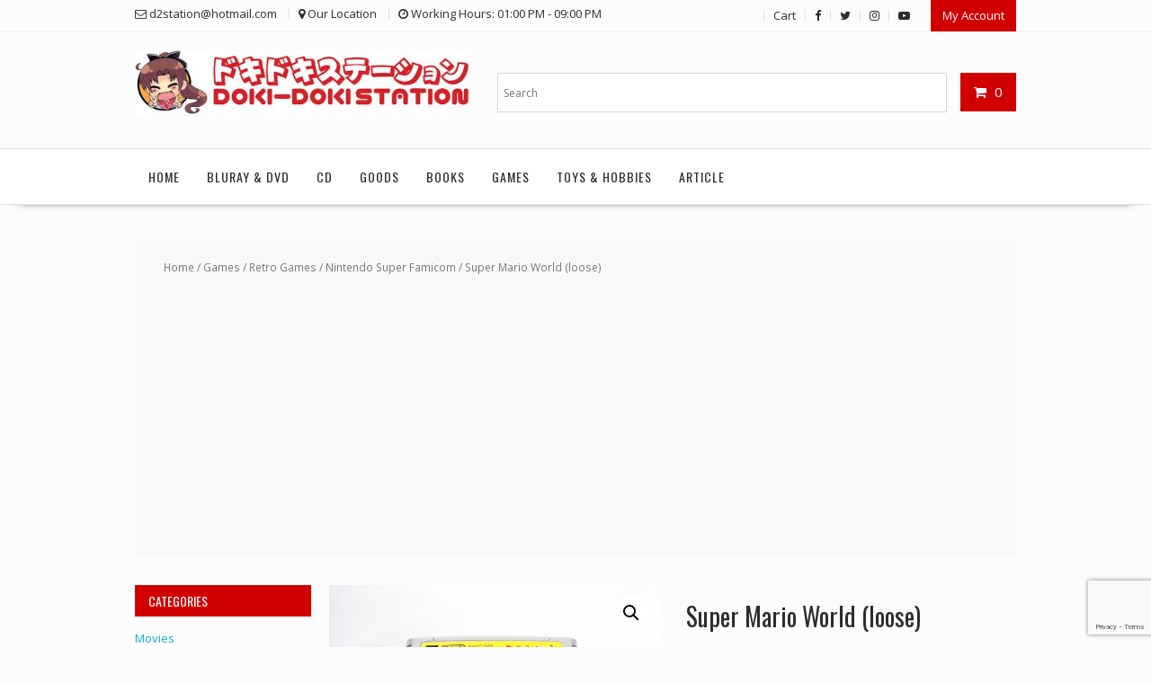

--- FILE ---
content_type: text/html; charset=UTF-8
request_url: https://d2stationonline.com/product/super-mario-world-loose/
body_size: 20736
content:
<!DOCTYPE html>
        <html lang="en-US" xmlns="http://www.w3.org/1999/html">
    	<head>
	
		<!-- Global site tag (gtag.js) - Google Analytics -->
		<script async src="https://www.googletagmanager.com/gtag/js?id=UA-122147912-1"></script>
		<script>
		  window.dataLayer = window.dataLayer || [];
		  function gtag(){dataLayer.push(arguments);}
		  gtag('js', new Date());

		  gtag('config', 'UA-122147912-1');
		</script>

		        <meta charset="UTF-8">
        <meta name="viewport" content="width=device-width, initial-scale=1">
        <link rel="profile" href="https://gmpg.org/xfn/11">
        <link rel="pingback" href="https://d2stationonline.com/xmlrpc.php">
    <meta name='robots' content='index, follow, max-image-preview:large, max-snippet:-1, max-video-preview:-1' />
	<style>img:is([sizes="auto" i], [sizes^="auto," i]) { contain-intrinsic-size: 3000px 1500px }</style>
	
	<!-- This site is optimized with the Yoast SEO plugin v26.4 - https://yoast.com/wordpress/plugins/seo/ -->
	<title>Super Mario World (loose) - Doki Doki Station</title>
	<link rel="canonical" href="https://d2stationonline.com/product/super-mario-world-loose/" />
	<meta property="og:locale" content="en_US" />
	<meta property="og:type" content="article" />
	<meta property="og:title" content="Super Mario World (loose) - Doki Doki Station" />
	<meta property="og:description" content="Tanggal rilis: 1990/11/21Platform: Super FamicomDeveloper: NintendoPerkiraan tiba di alamat pemesan: 2 hari Deskripsi: &#8211; Region Japan.&#8211; Second hand.&#8211; Tanpa box dan manual.&#8211; Cartridge dalam kondisi baik." />
	<meta property="og:url" content="https://d2stationonline.com/product/super-mario-world-loose/" />
	<meta property="og:site_name" content="Doki Doki Station" />
	<meta property="article:publisher" content="http://www.facebook.com/doki2station" />
	<meta property="og:image" content="https://d2stationonline.com/wp-content/uploads/2019/12/SFC-Super-Mario-World-loose.jpg" />
	<meta property="og:image:width" content="567" />
	<meta property="og:image:height" content="378" />
	<meta property="og:image:type" content="image/jpeg" />
	<meta name="twitter:card" content="summary_large_image" />
	<meta name="twitter:site" content="@Doki2Station" />
	<script type="application/ld+json" class="yoast-schema-graph">{"@context":"https://schema.org","@graph":[{"@type":"WebPage","@id":"https://d2stationonline.com/product/super-mario-world-loose/","url":"https://d2stationonline.com/product/super-mario-world-loose/","name":"Super Mario World (loose) - Doki Doki Station","isPartOf":{"@id":"https://d2stationonline.com/#website"},"primaryImageOfPage":{"@id":"https://d2stationonline.com/product/super-mario-world-loose/#primaryimage"},"image":{"@id":"https://d2stationonline.com/product/super-mario-world-loose/#primaryimage"},"thumbnailUrl":"https://d2stationonline.com/wp-content/uploads/2019/12/SFC-Super-Mario-World-loose.jpg","datePublished":"2019-12-05T16:10:45+00:00","breadcrumb":{"@id":"https://d2stationonline.com/product/super-mario-world-loose/#breadcrumb"},"inLanguage":"en-US","potentialAction":[{"@type":"ReadAction","target":["https://d2stationonline.com/product/super-mario-world-loose/"]}]},{"@type":"ImageObject","inLanguage":"en-US","@id":"https://d2stationonline.com/product/super-mario-world-loose/#primaryimage","url":"https://d2stationonline.com/wp-content/uploads/2019/12/SFC-Super-Mario-World-loose.jpg","contentUrl":"https://d2stationonline.com/wp-content/uploads/2019/12/SFC-Super-Mario-World-loose.jpg","width":567,"height":378},{"@type":"BreadcrumbList","@id":"https://d2stationonline.com/product/super-mario-world-loose/#breadcrumb","itemListElement":[{"@type":"ListItem","position":1,"name":"Home","item":"https://d2stationonline.com/"},{"@type":"ListItem","position":2,"name":"Shop","item":"https://d2stationonline.com/shop/"},{"@type":"ListItem","position":3,"name":"Super Mario World (loose)"}]},{"@type":"WebSite","@id":"https://d2stationonline.com/#website","url":"https://d2stationonline.com/","name":"Doki Doki Station","description":"We provide Japanese stuff freshly only for you","publisher":{"@id":"https://d2stationonline.com/#organization"},"potentialAction":[{"@type":"SearchAction","target":{"@type":"EntryPoint","urlTemplate":"https://d2stationonline.com/?s={search_term_string}"},"query-input":{"@type":"PropertyValueSpecification","valueRequired":true,"valueName":"search_term_string"}}],"inLanguage":"en-US"},{"@type":"Organization","@id":"https://d2stationonline.com/#organization","name":"Doki Doki Station","url":"https://d2stationonline.com/","logo":{"@type":"ImageObject","inLanguage":"en-US","@id":"https://d2stationonline.com/#/schema/logo/image/","url":"https://d2stationonline.com/wp-content/uploads/2020/03/d2station-logo-trans.png","contentUrl":"https://d2stationonline.com/wp-content/uploads/2020/03/d2station-logo-trans.png","width":500,"height":96,"caption":"Doki Doki Station"},"image":{"@id":"https://d2stationonline.com/#/schema/logo/image/"},"sameAs":["http://www.facebook.com/doki2station","https://x.com/Doki2Station","https://www.instagram.com/doki2station/?hl=en","https://www.youtube.com/channel/UCB0ILgWFCuhV3yH2AenemIg"]}]}</script>
	<!-- / Yoast SEO plugin. -->


<link rel='dns-prefetch' href='//fonts.googleapis.com' />
<link rel="alternate" type="application/rss+xml" title="Doki Doki Station &raquo; Feed" href="https://d2stationonline.com/feed/" />
<link rel="alternate" type="application/rss+xml" title="Doki Doki Station &raquo; Comments Feed" href="https://d2stationonline.com/comments/feed/" />
<link rel="alternate" type="application/rss+xml" title="Doki Doki Station &raquo; Super Mario World (loose) Comments Feed" href="https://d2stationonline.com/product/super-mario-world-loose/feed/" />
<script type="text/javascript">
/* <![CDATA[ */
window._wpemojiSettings = {"baseUrl":"https:\/\/s.w.org\/images\/core\/emoji\/16.0.1\/72x72\/","ext":".png","svgUrl":"https:\/\/s.w.org\/images\/core\/emoji\/16.0.1\/svg\/","svgExt":".svg","source":{"wpemoji":"https:\/\/d2stationonline.com\/wp-includes\/js\/wp-emoji.js?ver=b516640ccc2bd7df2ec1f26151c54a0b","twemoji":"https:\/\/d2stationonline.com\/wp-includes\/js\/twemoji.js?ver=b516640ccc2bd7df2ec1f26151c54a0b"}};
/**
 * @output wp-includes/js/wp-emoji-loader.js
 */

/**
 * Emoji Settings as exported in PHP via _print_emoji_detection_script().
 * @typedef WPEmojiSettings
 * @type {object}
 * @property {?object} source
 * @property {?string} source.concatemoji
 * @property {?string} source.twemoji
 * @property {?string} source.wpemoji
 * @property {?boolean} DOMReady
 * @property {?Function} readyCallback
 */

/**
 * Support tests.
 * @typedef SupportTests
 * @type {object}
 * @property {?boolean} flag
 * @property {?boolean} emoji
 */

/**
 * IIFE to detect emoji support and load Twemoji if needed.
 *
 * @param {Window} window
 * @param {Document} document
 * @param {WPEmojiSettings} settings
 */
( function wpEmojiLoader( window, document, settings ) {
	if ( typeof Promise === 'undefined' ) {
		return;
	}

	var sessionStorageKey = 'wpEmojiSettingsSupports';
	var tests = [ 'flag', 'emoji' ];

	/**
	 * Checks whether the browser supports offloading to a Worker.
	 *
	 * @since 6.3.0
	 *
	 * @private
	 *
	 * @returns {boolean}
	 */
	function supportsWorkerOffloading() {
		return (
			typeof Worker !== 'undefined' &&
			typeof OffscreenCanvas !== 'undefined' &&
			typeof URL !== 'undefined' &&
			URL.createObjectURL &&
			typeof Blob !== 'undefined'
		);
	}

	/**
	 * @typedef SessionSupportTests
	 * @type {object}
	 * @property {number} timestamp
	 * @property {SupportTests} supportTests
	 */

	/**
	 * Get support tests from session.
	 *
	 * @since 6.3.0
	 *
	 * @private
	 *
	 * @returns {?SupportTests} Support tests, or null if not set or older than 1 week.
	 */
	function getSessionSupportTests() {
		try {
			/** @type {SessionSupportTests} */
			var item = JSON.parse(
				sessionStorage.getItem( sessionStorageKey )
			);
			if (
				typeof item === 'object' &&
				typeof item.timestamp === 'number' &&
				new Date().valueOf() < item.timestamp + 604800 && // Note: Number is a week in seconds.
				typeof item.supportTests === 'object'
			) {
				return item.supportTests;
			}
		} catch ( e ) {}
		return null;
	}

	/**
	 * Persist the supports in session storage.
	 *
	 * @since 6.3.0
	 *
	 * @private
	 *
	 * @param {SupportTests} supportTests Support tests.
	 */
	function setSessionSupportTests( supportTests ) {
		try {
			/** @type {SessionSupportTests} */
			var item = {
				supportTests: supportTests,
				timestamp: new Date().valueOf()
			};

			sessionStorage.setItem(
				sessionStorageKey,
				JSON.stringify( item )
			);
		} catch ( e ) {}
	}

	/**
	 * Checks if two sets of Emoji characters render the same visually.
	 *
	 * This is used to determine if the browser is rendering an emoji with multiple data points
	 * correctly. set1 is the emoji in the correct form, using a zero-width joiner. set2 is the emoji
	 * in the incorrect form, using a zero-width space. If the two sets render the same, then the browser
	 * does not support the emoji correctly.
	 *
	 * This function may be serialized to run in a Worker. Therefore, it cannot refer to variables from the containing
	 * scope. Everything must be passed by parameters.
	 *
	 * @since 4.9.0
	 *
	 * @private
	 *
	 * @param {CanvasRenderingContext2D} context 2D Context.
	 * @param {string} set1 Set of Emoji to test.
	 * @param {string} set2 Set of Emoji to test.
	 *
	 * @return {boolean} True if the two sets render the same.
	 */
	function emojiSetsRenderIdentically( context, set1, set2 ) {
		// Cleanup from previous test.
		context.clearRect( 0, 0, context.canvas.width, context.canvas.height );
		context.fillText( set1, 0, 0 );
		var rendered1 = new Uint32Array(
			context.getImageData(
				0,
				0,
				context.canvas.width,
				context.canvas.height
			).data
		);

		// Cleanup from previous test.
		context.clearRect( 0, 0, context.canvas.width, context.canvas.height );
		context.fillText( set2, 0, 0 );
		var rendered2 = new Uint32Array(
			context.getImageData(
				0,
				0,
				context.canvas.width,
				context.canvas.height
			).data
		);

		return rendered1.every( function ( rendered2Data, index ) {
			return rendered2Data === rendered2[ index ];
		} );
	}

	/**
	 * Checks if the center point of a single emoji is empty.
	 *
	 * This is used to determine if the browser is rendering an emoji with a single data point
	 * correctly. The center point of an incorrectly rendered emoji will be empty. A correctly
	 * rendered emoji will have a non-zero value at the center point.
	 *
	 * This function may be serialized to run in a Worker. Therefore, it cannot refer to variables from the containing
	 * scope. Everything must be passed by parameters.
	 *
	 * @since 6.8.2
	 *
	 * @private
	 *
	 * @param {CanvasRenderingContext2D} context 2D Context.
	 * @param {string} emoji Emoji to test.
	 *
	 * @return {boolean} True if the center point is empty.
	 */
	function emojiRendersEmptyCenterPoint( context, emoji ) {
		// Cleanup from previous test.
		context.clearRect( 0, 0, context.canvas.width, context.canvas.height );
		context.fillText( emoji, 0, 0 );

		// Test if the center point (16, 16) is empty (0,0,0,0).
		var centerPoint = context.getImageData(16, 16, 1, 1);
		for ( var i = 0; i < centerPoint.data.length; i++ ) {
			if ( centerPoint.data[ i ] !== 0 ) {
				// Stop checking the moment it's known not to be empty.
				return false;
			}
		}

		return true;
	}

	/**
	 * Determines if the browser properly renders Emoji that Twemoji can supplement.
	 *
	 * This function may be serialized to run in a Worker. Therefore, it cannot refer to variables from the containing
	 * scope. Everything must be passed by parameters.
	 *
	 * @since 4.2.0
	 *
	 * @private
	 *
	 * @param {CanvasRenderingContext2D} context 2D Context.
	 * @param {string} type Whether to test for support of "flag" or "emoji".
	 * @param {Function} emojiSetsRenderIdentically Reference to emojiSetsRenderIdentically function, needed due to minification.
	 * @param {Function} emojiRendersEmptyCenterPoint Reference to emojiRendersEmptyCenterPoint function, needed due to minification.
	 *
	 * @return {boolean} True if the browser can render emoji, false if it cannot.
	 */
	function browserSupportsEmoji( context, type, emojiSetsRenderIdentically, emojiRendersEmptyCenterPoint ) {
		var isIdentical;

		switch ( type ) {
			case 'flag':
				/*
				 * Test for Transgender flag compatibility. Added in Unicode 13.
				 *
				 * To test for support, we try to render it, and compare the rendering to how it would look if
				 * the browser doesn't render it correctly (white flag emoji + transgender symbol).
				 */
				isIdentical = emojiSetsRenderIdentically(
					context,
					'\uD83C\uDFF3\uFE0F\u200D\u26A7\uFE0F', // as a zero-width joiner sequence
					'\uD83C\uDFF3\uFE0F\u200B\u26A7\uFE0F' // separated by a zero-width space
				);

				if ( isIdentical ) {
					return false;
				}

				/*
				 * Test for Sark flag compatibility. This is the least supported of the letter locale flags,
				 * so gives us an easy test for full support.
				 *
				 * To test for support, we try to render it, and compare the rendering to how it would look if
				 * the browser doesn't render it correctly ([C] + [Q]).
				 */
				isIdentical = emojiSetsRenderIdentically(
					context,
					'\uD83C\uDDE8\uD83C\uDDF6', // as the sequence of two code points
					'\uD83C\uDDE8\u200B\uD83C\uDDF6' // as the two code points separated by a zero-width space
				);

				if ( isIdentical ) {
					return false;
				}

				/*
				 * Test for English flag compatibility. England is a country in the United Kingdom, it
				 * does not have a two letter locale code but rather a five letter sub-division code.
				 *
				 * To test for support, we try to render it, and compare the rendering to how it would look if
				 * the browser doesn't render it correctly (black flag emoji + [G] + [B] + [E] + [N] + [G]).
				 */
				isIdentical = emojiSetsRenderIdentically(
					context,
					// as the flag sequence
					'\uD83C\uDFF4\uDB40\uDC67\uDB40\uDC62\uDB40\uDC65\uDB40\uDC6E\uDB40\uDC67\uDB40\uDC7F',
					// with each code point separated by a zero-width space
					'\uD83C\uDFF4\u200B\uDB40\uDC67\u200B\uDB40\uDC62\u200B\uDB40\uDC65\u200B\uDB40\uDC6E\u200B\uDB40\uDC67\u200B\uDB40\uDC7F'
				);

				return ! isIdentical;
			case 'emoji':
				/*
				 * Does Emoji 16.0 cause the browser to go splat?
				 *
				 * To test for Emoji 16.0 support, try to render a new emoji: Splatter.
				 *
				 * The splatter emoji is a single code point emoji. Testing for browser support
				 * required testing the center point of the emoji to see if it is empty.
				 *
				 * 0xD83E 0xDEDF (\uD83E\uDEDF) == 🫟 Splatter.
				 *
				 * When updating this test, please ensure that the emoji is either a single code point
				 * or switch to using the emojiSetsRenderIdentically function and testing with a zero-width
				 * joiner vs a zero-width space.
				 */
				var notSupported = emojiRendersEmptyCenterPoint( context, '\uD83E\uDEDF' );
				return ! notSupported;
		}

		return false;
	}

	/**
	 * Checks emoji support tests.
	 *
	 * This function may be serialized to run in a Worker. Therefore, it cannot refer to variables from the containing
	 * scope. Everything must be passed by parameters.
	 *
	 * @since 6.3.0
	 *
	 * @private
	 *
	 * @param {string[]} tests Tests.
	 * @param {Function} browserSupportsEmoji Reference to browserSupportsEmoji function, needed due to minification.
	 * @param {Function} emojiSetsRenderIdentically Reference to emojiSetsRenderIdentically function, needed due to minification.
	 * @param {Function} emojiRendersEmptyCenterPoint Reference to emojiRendersEmptyCenterPoint function, needed due to minification.
	 *
	 * @return {SupportTests} Support tests.
	 */
	function testEmojiSupports( tests, browserSupportsEmoji, emojiSetsRenderIdentically, emojiRendersEmptyCenterPoint ) {
		var canvas;
		if (
			typeof WorkerGlobalScope !== 'undefined' &&
			self instanceof WorkerGlobalScope
		) {
			canvas = new OffscreenCanvas( 300, 150 ); // Dimensions are default for HTMLCanvasElement.
		} else {
			canvas = document.createElement( 'canvas' );
		}

		var context = canvas.getContext( '2d', { willReadFrequently: true } );

		/*
		 * Chrome on OS X added native emoji rendering in M41. Unfortunately,
		 * it doesn't work when the font is bolder than 500 weight. So, we
		 * check for bold rendering support to avoid invisible emoji in Chrome.
		 */
		context.textBaseline = 'top';
		context.font = '600 32px Arial';

		var supports = {};
		tests.forEach( function ( test ) {
			supports[ test ] = browserSupportsEmoji( context, test, emojiSetsRenderIdentically, emojiRendersEmptyCenterPoint );
		} );
		return supports;
	}

	/**
	 * Adds a script to the head of the document.
	 *
	 * @ignore
	 *
	 * @since 4.2.0
	 *
	 * @param {string} src The url where the script is located.
	 *
	 * @return {void}
	 */
	function addScript( src ) {
		var script = document.createElement( 'script' );
		script.src = src;
		script.defer = true;
		document.head.appendChild( script );
	}

	settings.supports = {
		everything: true,
		everythingExceptFlag: true
	};

	// Create a promise for DOMContentLoaded since the worker logic may finish after the event has fired.
	var domReadyPromise = new Promise( function ( resolve ) {
		document.addEventListener( 'DOMContentLoaded', resolve, {
			once: true
		} );
	} );

	// Obtain the emoji support from the browser, asynchronously when possible.
	new Promise( function ( resolve ) {
		var supportTests = getSessionSupportTests();
		if ( supportTests ) {
			resolve( supportTests );
			return;
		}

		if ( supportsWorkerOffloading() ) {
			try {
				// Note that the functions are being passed as arguments due to minification.
				var workerScript =
					'postMessage(' +
					testEmojiSupports.toString() +
					'(' +
					[
						JSON.stringify( tests ),
						browserSupportsEmoji.toString(),
						emojiSetsRenderIdentically.toString(),
						emojiRendersEmptyCenterPoint.toString()
					].join( ',' ) +
					'));';
				var blob = new Blob( [ workerScript ], {
					type: 'text/javascript'
				} );
				var worker = new Worker( URL.createObjectURL( blob ), { name: 'wpTestEmojiSupports' } );
				worker.onmessage = function ( event ) {
					supportTests = event.data;
					setSessionSupportTests( supportTests );
					worker.terminate();
					resolve( supportTests );
				};
				return;
			} catch ( e ) {}
		}

		supportTests = testEmojiSupports( tests, browserSupportsEmoji, emojiSetsRenderIdentically, emojiRendersEmptyCenterPoint );
		setSessionSupportTests( supportTests );
		resolve( supportTests );
	} )
		// Once the browser emoji support has been obtained from the session, finalize the settings.
		.then( function ( supportTests ) {
			/*
			 * Tests the browser support for flag emojis and other emojis, and adjusts the
			 * support settings accordingly.
			 */
			for ( var test in supportTests ) {
				settings.supports[ test ] = supportTests[ test ];

				settings.supports.everything =
					settings.supports.everything && settings.supports[ test ];

				if ( 'flag' !== test ) {
					settings.supports.everythingExceptFlag =
						settings.supports.everythingExceptFlag &&
						settings.supports[ test ];
				}
			}

			settings.supports.everythingExceptFlag =
				settings.supports.everythingExceptFlag &&
				! settings.supports.flag;

			// Sets DOMReady to false and assigns a ready function to settings.
			settings.DOMReady = false;
			settings.readyCallback = function () {
				settings.DOMReady = true;
			};
		} )
		.then( function () {
			return domReadyPromise;
		} )
		.then( function () {
			// When the browser can not render everything we need to load a polyfill.
			if ( ! settings.supports.everything ) {
				settings.readyCallback();

				var src = settings.source || {};

				if ( src.concatemoji ) {
					addScript( src.concatemoji );
				} else if ( src.wpemoji && src.twemoji ) {
					addScript( src.twemoji );
					addScript( src.wpemoji );
				}
			}
		} );
} )( window, document, window._wpemojiSettings );

/* ]]> */
</script>
<link rel='stylesheet' id='sbi_styles-css' href='https://d2stationonline.com/wp-content/plugins/instagram-feed/css/sbi-styles.css?ver=6.10.0' type='text/css' media='all' />
<style id='wp-emoji-styles-inline-css' type='text/css'>

	img.wp-smiley, img.emoji {
		display: inline !important;
		border: none !important;
		box-shadow: none !important;
		height: 1em !important;
		width: 1em !important;
		margin: 0 0.07em !important;
		vertical-align: -0.1em !important;
		background: none !important;
		padding: 0 !important;
	}
</style>
<link rel='stylesheet' id='wp-block-library-css' href='https://d2stationonline.com/wp-includes/css/dist/block-library/style.css?ver=b516640ccc2bd7df2ec1f26151c54a0b' type='text/css' media='all' />
<style id='wp-block-library-theme-inline-css' type='text/css'>
.wp-block-audio :where(figcaption){
  color:#555;
  font-size:13px;
  text-align:center;
}
.is-dark-theme .wp-block-audio :where(figcaption){
  color:#ffffffa6;
}

.wp-block-audio{
  margin:0 0 1em;
}

.wp-block-code{
  border:1px solid #ccc;
  border-radius:4px;
  font-family:Menlo,Consolas,monaco,monospace;
  padding:.8em 1em;
}

.wp-block-embed :where(figcaption){
  color:#555;
  font-size:13px;
  text-align:center;
}
.is-dark-theme .wp-block-embed :where(figcaption){
  color:#ffffffa6;
}

.wp-block-embed{
  margin:0 0 1em;
}

.blocks-gallery-caption{
  color:#555;
  font-size:13px;
  text-align:center;
}
.is-dark-theme .blocks-gallery-caption{
  color:#ffffffa6;
}

:root :where(.wp-block-image figcaption){
  color:#555;
  font-size:13px;
  text-align:center;
}
.is-dark-theme :root :where(.wp-block-image figcaption){
  color:#ffffffa6;
}

.wp-block-image{
  margin:0 0 1em;
}

.wp-block-pullquote{
  border-bottom:4px solid;
  border-top:4px solid;
  color:currentColor;
  margin-bottom:1.75em;
}
.wp-block-pullquote cite,.wp-block-pullquote footer,.wp-block-pullquote__citation{
  color:currentColor;
  font-size:.8125em;
  font-style:normal;
  text-transform:uppercase;
}

.wp-block-quote{
  border-left:.25em solid;
  margin:0 0 1.75em;
  padding-left:1em;
}
.wp-block-quote cite,.wp-block-quote footer{
  color:currentColor;
  font-size:.8125em;
  font-style:normal;
  position:relative;
}
.wp-block-quote:where(.has-text-align-right){
  border-left:none;
  border-right:.25em solid;
  padding-left:0;
  padding-right:1em;
}
.wp-block-quote:where(.has-text-align-center){
  border:none;
  padding-left:0;
}
.wp-block-quote.is-large,.wp-block-quote.is-style-large,.wp-block-quote:where(.is-style-plain){
  border:none;
}

.wp-block-search .wp-block-search__label{
  font-weight:700;
}

.wp-block-search__button{
  border:1px solid #ccc;
  padding:.375em .625em;
}

:where(.wp-block-group.has-background){
  padding:1.25em 2.375em;
}

.wp-block-separator.has-css-opacity{
  opacity:.4;
}

.wp-block-separator{
  border:none;
  border-bottom:2px solid;
  margin-left:auto;
  margin-right:auto;
}
.wp-block-separator.has-alpha-channel-opacity{
  opacity:1;
}
.wp-block-separator:not(.is-style-wide):not(.is-style-dots){
  width:100px;
}
.wp-block-separator.has-background:not(.is-style-dots){
  border-bottom:none;
  height:1px;
}
.wp-block-separator.has-background:not(.is-style-wide):not(.is-style-dots){
  height:2px;
}

.wp-block-table{
  margin:0 0 1em;
}
.wp-block-table td,.wp-block-table th{
  word-break:normal;
}
.wp-block-table :where(figcaption){
  color:#555;
  font-size:13px;
  text-align:center;
}
.is-dark-theme .wp-block-table :where(figcaption){
  color:#ffffffa6;
}

.wp-block-video :where(figcaption){
  color:#555;
  font-size:13px;
  text-align:center;
}
.is-dark-theme .wp-block-video :where(figcaption){
  color:#ffffffa6;
}

.wp-block-video{
  margin:0 0 1em;
}

:root :where(.wp-block-template-part.has-background){
  margin-bottom:0;
  margin-top:0;
  padding:1.25em 2.375em;
}
</style>
<style id='classic-theme-styles-inline-css' type='text/css'>
/**
 * These rules are needed for backwards compatibility.
 * They should match the button element rules in the base theme.json file.
 */
.wp-block-button__link {
	color: #ffffff;
	background-color: #32373c;
	border-radius: 9999px; /* 100% causes an oval, but any explicit but really high value retains the pill shape. */

	/* This needs a low specificity so it won't override the rules from the button element if defined in theme.json. */
	box-shadow: none;
	text-decoration: none;

	/* The extra 2px are added to size solids the same as the outline versions.*/
	padding: calc(0.667em + 2px) calc(1.333em + 2px);

	font-size: 1.125em;
}

.wp-block-file__button {
	background: #32373c;
	color: #ffffff;
	text-decoration: none;
}

</style>
<link rel='stylesheet' id='wc-blocks-vendors-style-css' href='https://d2stationonline.com/wp-content/plugins/woocommerce/packages/woocommerce-blocks/build/wc-blocks-vendors-style.css?ver=1686296373' type='text/css' media='all' />
<link rel='stylesheet' id='wc-blocks-style-css' href='https://d2stationonline.com/wp-content/plugins/woocommerce/packages/woocommerce-blocks/build/wc-blocks-style.css?ver=1686296373' type='text/css' media='all' />
<style id='global-styles-inline-css' type='text/css'>
:root{--wp--preset--aspect-ratio--square: 1;--wp--preset--aspect-ratio--4-3: 4/3;--wp--preset--aspect-ratio--3-4: 3/4;--wp--preset--aspect-ratio--3-2: 3/2;--wp--preset--aspect-ratio--2-3: 2/3;--wp--preset--aspect-ratio--16-9: 16/9;--wp--preset--aspect-ratio--9-16: 9/16;--wp--preset--color--black: #000000;--wp--preset--color--cyan-bluish-gray: #abb8c3;--wp--preset--color--white: #ffffff;--wp--preset--color--pale-pink: #f78da7;--wp--preset--color--vivid-red: #cf2e2e;--wp--preset--color--luminous-vivid-orange: #ff6900;--wp--preset--color--luminous-vivid-amber: #fcb900;--wp--preset--color--light-green-cyan: #7bdcb5;--wp--preset--color--vivid-green-cyan: #00d084;--wp--preset--color--pale-cyan-blue: #8ed1fc;--wp--preset--color--vivid-cyan-blue: #0693e3;--wp--preset--color--vivid-purple: #9b51e0;--wp--preset--gradient--vivid-cyan-blue-to-vivid-purple: linear-gradient(135deg,rgba(6,147,227,1) 0%,rgb(155,81,224) 100%);--wp--preset--gradient--light-green-cyan-to-vivid-green-cyan: linear-gradient(135deg,rgb(122,220,180) 0%,rgb(0,208,130) 100%);--wp--preset--gradient--luminous-vivid-amber-to-luminous-vivid-orange: linear-gradient(135deg,rgba(252,185,0,1) 0%,rgba(255,105,0,1) 100%);--wp--preset--gradient--luminous-vivid-orange-to-vivid-red: linear-gradient(135deg,rgba(255,105,0,1) 0%,rgb(207,46,46) 100%);--wp--preset--gradient--very-light-gray-to-cyan-bluish-gray: linear-gradient(135deg,rgb(238,238,238) 0%,rgb(169,184,195) 100%);--wp--preset--gradient--cool-to-warm-spectrum: linear-gradient(135deg,rgb(74,234,220) 0%,rgb(151,120,209) 20%,rgb(207,42,186) 40%,rgb(238,44,130) 60%,rgb(251,105,98) 80%,rgb(254,248,76) 100%);--wp--preset--gradient--blush-light-purple: linear-gradient(135deg,rgb(255,206,236) 0%,rgb(152,150,240) 100%);--wp--preset--gradient--blush-bordeaux: linear-gradient(135deg,rgb(254,205,165) 0%,rgb(254,45,45) 50%,rgb(107,0,62) 100%);--wp--preset--gradient--luminous-dusk: linear-gradient(135deg,rgb(255,203,112) 0%,rgb(199,81,192) 50%,rgb(65,88,208) 100%);--wp--preset--gradient--pale-ocean: linear-gradient(135deg,rgb(255,245,203) 0%,rgb(182,227,212) 50%,rgb(51,167,181) 100%);--wp--preset--gradient--electric-grass: linear-gradient(135deg,rgb(202,248,128) 0%,rgb(113,206,126) 100%);--wp--preset--gradient--midnight: linear-gradient(135deg,rgb(2,3,129) 0%,rgb(40,116,252) 100%);--wp--preset--font-size--small: 13px;--wp--preset--font-size--medium: 20px;--wp--preset--font-size--large: 36px;--wp--preset--font-size--x-large: 42px;--wp--preset--spacing--20: 0.44rem;--wp--preset--spacing--30: 0.67rem;--wp--preset--spacing--40: 1rem;--wp--preset--spacing--50: 1.5rem;--wp--preset--spacing--60: 2.25rem;--wp--preset--spacing--70: 3.38rem;--wp--preset--spacing--80: 5.06rem;--wp--preset--shadow--natural: 6px 6px 9px rgba(0, 0, 0, 0.2);--wp--preset--shadow--deep: 12px 12px 50px rgba(0, 0, 0, 0.4);--wp--preset--shadow--sharp: 6px 6px 0px rgba(0, 0, 0, 0.2);--wp--preset--shadow--outlined: 6px 6px 0px -3px rgba(255, 255, 255, 1), 6px 6px rgba(0, 0, 0, 1);--wp--preset--shadow--crisp: 6px 6px 0px rgba(0, 0, 0, 1);}:where(.is-layout-flex){gap: 0.5em;}:where(.is-layout-grid){gap: 0.5em;}body .is-layout-flex{display: flex;}.is-layout-flex{flex-wrap: wrap;align-items: center;}.is-layout-flex > :is(*, div){margin: 0;}body .is-layout-grid{display: grid;}.is-layout-grid > :is(*, div){margin: 0;}:where(.wp-block-columns.is-layout-flex){gap: 2em;}:where(.wp-block-columns.is-layout-grid){gap: 2em;}:where(.wp-block-post-template.is-layout-flex){gap: 1.25em;}:where(.wp-block-post-template.is-layout-grid){gap: 1.25em;}.has-black-color{color: var(--wp--preset--color--black) !important;}.has-cyan-bluish-gray-color{color: var(--wp--preset--color--cyan-bluish-gray) !important;}.has-white-color{color: var(--wp--preset--color--white) !important;}.has-pale-pink-color{color: var(--wp--preset--color--pale-pink) !important;}.has-vivid-red-color{color: var(--wp--preset--color--vivid-red) !important;}.has-luminous-vivid-orange-color{color: var(--wp--preset--color--luminous-vivid-orange) !important;}.has-luminous-vivid-amber-color{color: var(--wp--preset--color--luminous-vivid-amber) !important;}.has-light-green-cyan-color{color: var(--wp--preset--color--light-green-cyan) !important;}.has-vivid-green-cyan-color{color: var(--wp--preset--color--vivid-green-cyan) !important;}.has-pale-cyan-blue-color{color: var(--wp--preset--color--pale-cyan-blue) !important;}.has-vivid-cyan-blue-color{color: var(--wp--preset--color--vivid-cyan-blue) !important;}.has-vivid-purple-color{color: var(--wp--preset--color--vivid-purple) !important;}.has-black-background-color{background-color: var(--wp--preset--color--black) !important;}.has-cyan-bluish-gray-background-color{background-color: var(--wp--preset--color--cyan-bluish-gray) !important;}.has-white-background-color{background-color: var(--wp--preset--color--white) !important;}.has-pale-pink-background-color{background-color: var(--wp--preset--color--pale-pink) !important;}.has-vivid-red-background-color{background-color: var(--wp--preset--color--vivid-red) !important;}.has-luminous-vivid-orange-background-color{background-color: var(--wp--preset--color--luminous-vivid-orange) !important;}.has-luminous-vivid-amber-background-color{background-color: var(--wp--preset--color--luminous-vivid-amber) !important;}.has-light-green-cyan-background-color{background-color: var(--wp--preset--color--light-green-cyan) !important;}.has-vivid-green-cyan-background-color{background-color: var(--wp--preset--color--vivid-green-cyan) !important;}.has-pale-cyan-blue-background-color{background-color: var(--wp--preset--color--pale-cyan-blue) !important;}.has-vivid-cyan-blue-background-color{background-color: var(--wp--preset--color--vivid-cyan-blue) !important;}.has-vivid-purple-background-color{background-color: var(--wp--preset--color--vivid-purple) !important;}.has-black-border-color{border-color: var(--wp--preset--color--black) !important;}.has-cyan-bluish-gray-border-color{border-color: var(--wp--preset--color--cyan-bluish-gray) !important;}.has-white-border-color{border-color: var(--wp--preset--color--white) !important;}.has-pale-pink-border-color{border-color: var(--wp--preset--color--pale-pink) !important;}.has-vivid-red-border-color{border-color: var(--wp--preset--color--vivid-red) !important;}.has-luminous-vivid-orange-border-color{border-color: var(--wp--preset--color--luminous-vivid-orange) !important;}.has-luminous-vivid-amber-border-color{border-color: var(--wp--preset--color--luminous-vivid-amber) !important;}.has-light-green-cyan-border-color{border-color: var(--wp--preset--color--light-green-cyan) !important;}.has-vivid-green-cyan-border-color{border-color: var(--wp--preset--color--vivid-green-cyan) !important;}.has-pale-cyan-blue-border-color{border-color: var(--wp--preset--color--pale-cyan-blue) !important;}.has-vivid-cyan-blue-border-color{border-color: var(--wp--preset--color--vivid-cyan-blue) !important;}.has-vivid-purple-border-color{border-color: var(--wp--preset--color--vivid-purple) !important;}.has-vivid-cyan-blue-to-vivid-purple-gradient-background{background: var(--wp--preset--gradient--vivid-cyan-blue-to-vivid-purple) !important;}.has-light-green-cyan-to-vivid-green-cyan-gradient-background{background: var(--wp--preset--gradient--light-green-cyan-to-vivid-green-cyan) !important;}.has-luminous-vivid-amber-to-luminous-vivid-orange-gradient-background{background: var(--wp--preset--gradient--luminous-vivid-amber-to-luminous-vivid-orange) !important;}.has-luminous-vivid-orange-to-vivid-red-gradient-background{background: var(--wp--preset--gradient--luminous-vivid-orange-to-vivid-red) !important;}.has-very-light-gray-to-cyan-bluish-gray-gradient-background{background: var(--wp--preset--gradient--very-light-gray-to-cyan-bluish-gray) !important;}.has-cool-to-warm-spectrum-gradient-background{background: var(--wp--preset--gradient--cool-to-warm-spectrum) !important;}.has-blush-light-purple-gradient-background{background: var(--wp--preset--gradient--blush-light-purple) !important;}.has-blush-bordeaux-gradient-background{background: var(--wp--preset--gradient--blush-bordeaux) !important;}.has-luminous-dusk-gradient-background{background: var(--wp--preset--gradient--luminous-dusk) !important;}.has-pale-ocean-gradient-background{background: var(--wp--preset--gradient--pale-ocean) !important;}.has-electric-grass-gradient-background{background: var(--wp--preset--gradient--electric-grass) !important;}.has-midnight-gradient-background{background: var(--wp--preset--gradient--midnight) !important;}.has-small-font-size{font-size: var(--wp--preset--font-size--small) !important;}.has-medium-font-size{font-size: var(--wp--preset--font-size--medium) !important;}.has-large-font-size{font-size: var(--wp--preset--font-size--large) !important;}.has-x-large-font-size{font-size: var(--wp--preset--font-size--x-large) !important;}
:where(.wp-block-post-template.is-layout-flex){gap: 1.25em;}:where(.wp-block-post-template.is-layout-grid){gap: 1.25em;}
:where(.wp-block-columns.is-layout-flex){gap: 2em;}:where(.wp-block-columns.is-layout-grid){gap: 2em;}
:root :where(.wp-block-pullquote){font-size: 1.5em;line-height: 1.6;}
</style>
<link rel='stylesheet' id='contact-form-7-css' href='https://d2stationonline.com/wp-content/plugins/contact-form-7/includes/css/styles.css?ver=6.1.3' type='text/css' media='all' />
<link rel='stylesheet' id='photoswipe-css' href='https://d2stationonline.com/wp-content/plugins/woocommerce/assets/css/photoswipe/photoswipe.min.css?ver=7.7.2' type='text/css' media='all' />
<link rel='stylesheet' id='photoswipe-default-skin-css' href='https://d2stationonline.com/wp-content/plugins/woocommerce/assets/css/photoswipe/default-skin/default-skin.min.css?ver=7.7.2' type='text/css' media='all' />
<link rel='stylesheet' id='woocommerce-layout-css' href='https://d2stationonline.com/wp-content/plugins/woocommerce/assets/css/woocommerce-layout.css?ver=7.7.2' type='text/css' media='all' />
<link rel='stylesheet' id='woocommerce-smallscreen-css' href='https://d2stationonline.com/wp-content/plugins/woocommerce/assets/css/woocommerce-smallscreen.css?ver=7.7.2' type='text/css' media='only screen and (max-width: 768px)' />
<link rel='stylesheet' id='woocommerce-general-css' href='https://d2stationonline.com/wp-content/plugins/woocommerce/assets/css/woocommerce.css?ver=7.7.2' type='text/css' media='all' />
<style id='woocommerce-inline-inline-css' type='text/css'>
.woocommerce form .form-row .required { visibility: visible; }
</style>
<link rel='stylesheet' id='aws-style-css' href='https://d2stationonline.com/wp-content/plugins/advanced-woo-search/assets/css/common.css?ver=3.23' type='text/css' media='all' />
<link rel='stylesheet' id='parent-style-css' href='https://d2stationonline.com/wp-content/themes/online-shop/style.css?ver=b516640ccc2bd7df2ec1f26151c54a0b' type='text/css' media='all' />
<link rel='stylesheet' id='online-shop-googleapis-css' href='//fonts.googleapis.com/css?family=Oswald%3A400%2C300%7COpen+Sans%3A600%2C400&#038;ver=1.0.0' type='text/css' media='all' />
<link rel='stylesheet' id='font-awesome-css' href='https://d2stationonline.com/wp-content/themes/online-shop/assets/library/Font-Awesome/css/font-awesome.min.css?ver=4.7.0' type='text/css' media='all' />
<link rel='stylesheet' id='select2-css' href='https://d2stationonline.com/wp-content/plugins/woocommerce/assets/css/select2.css?ver=7.7.2' type='text/css' media='all' />
<link rel='stylesheet' id='online-shop-style-css' href='https://d2stationonline.com/wp-content/themes/online-shop-child/style.css?ver=1.3.2' type='text/css' media='all' />
<style id='online-shop-style-inline-css' type='text/css'>

            .slider-section .at-action-wrapper .slick-arrow,
            .beside-slider .at-action-wrapper .slick-arrow,
            mark,
            .comment-form .form-submit input,
            .read-more,
            .slider-section .cat-links a,
            .featured-desc .above-entry-meta .cat-links a,
            #calendar_wrap #wp-calendar #today,
            #calendar_wrap #wp-calendar #today a,
            .wpcf7-form input.wpcf7-submit:hover,
            .breadcrumb,
            .slicknav_btn,
            .special-menu:hover,
            .slider-buttons a,
            .yith-wcwl-wrapper,
			.wc-cart-wrapper,
			.woocommerce span.onsale,
			.new-label,
			.woocommerce a.button.add_to_cart_button,
			.woocommerce a.added_to_cart,
			.woocommerce a.button.product_type_grouped,
			.woocommerce a.button.product_type_external,
			.woocommerce .single-product #respond input#submit.alt,
			.woocommerce .single-product a.button.alt,
			.woocommerce .single-product button.button.alt,
			.woocommerce .single-product input.button.alt,
			.woocommerce #respond input#submit.alt,
			.woocommerce a.button.alt,
			.woocommerce button.button.alt,
			.woocommerce input.button.alt,
			.woocommerce .widget_shopping_cart_content .buttons a.button,
			.woocommerce div.product .woocommerce-tabs ul.tabs li:hover,
			.woocommerce div.product .woocommerce-tabs ul.tabs li.active,
			.woocommerce .cart .button,
			.woocommerce .cart input.button,
			.woocommerce input.button:disabled, 
			.woocommerce input.button:disabled[disabled],
			.woocommerce input.button:disabled:hover, 
			.woocommerce input.button:disabled[disabled]:hover,
			 .wc-cat-feature .cat-title,
			 .single-item .icon,
			 .menu-right-highlight-text,
			 .woocommerce nav.woocommerce-pagination ul li a:focus, 
			 .woocommerce nav.woocommerce-pagination ul li a:hover, 
			 .woocommerce nav.woocommerce-pagination ul li span.current,
			 .woocommerce a.button.wc-forward,
			 a.my-account,
			 .woocommerce .widget_price_filter .ui-slider .ui-slider-range,
			 .woocommerce .widget_price_filter .ui-slider .ui-slider-handle {
                background: #d10000;
                color:#fff;
            }
             a:hover,
             a:focus,
            .screen-reader-text:focus,
            .socials a:hover,
            .socials a:focus,
            .site-title a,
            .widget_search input#s,
            .search-block #searchsubmit,
            .widget_search #searchsubmit,
            .footer-sidebar .featured-desc .below-entry-meta a:hover,
            .footer-sidebar .featured-desc .below-entry-meta a:focus,
            .slider-section .slide-title:hover,
            .slider-feature-wrap a:hover,
            .slider-feature-wrap a:focus,
            .featured-desc .below-entry-meta span:hover,
            .posted-on a:hover,
            .cat-links a:hover,
            .comments-link a:hover,
            .edit-link a:hover,
            .tags-links a:hover,
            .byline a:hover,
            .nav-links a:hover,
            .posted-on a:focus,
            .cat-links a:focus,
            .comments-link a:focus,
            .edit-link a:focus,
            .tags-links a:focus,
            .byline a:focus,
            .nav-links a:focus,
            .comment-form .form-submit input:hover, .read-more:hover,
            .comment-form .form-submit input:hover, .read-more:focus,
            #online-shop-breadcrumbs a:hover,
            #online-shop-breadcrumbs a:focus,
            .wpcf7-form input.wpcf7-submit,
            .header-wrapper .menu li:hover > a,
            .header-wrapper .menu > li.current-menu-item > a,
            .header-wrapper .menu > li.current-menu-parent > a,
            .header-wrapper .menu > li.current_page_parent > a,
            .header-wrapper .menu > li.current_page_ancestor > a,
            .header-wrapper .main-navigation ul ul.sub-menu li:hover > a ,
            .woocommerce .star-rating, 
            .woocommerce ul.products li.product .star-rating,
            .woocommerce p.stars a,
            .woocommerce ul.products li.product .price,
            .woocommerce ul.products li.product .price ins .amount,
            .woocommerce a.button.add_to_cart_button:hover,
            .woocommerce a.added_to_cart:hover,
            .woocommerce a.button.product_type_grouped:hover,
            .woocommerce a.button.product_type_external:hover,
            .woocommerce .cart .button:hover,
            .woocommerce .cart input.button:hover,
            .woocommerce #respond input#submit.alt:hover,
			.woocommerce a.button.alt:hover,
			.woocommerce button.button.alt:hover,
			.woocommerce input.button.alt:hover,
			.woocommerce .woocommerce-info .button:hover,
			.woocommerce .widget_shopping_cart_content .buttons a.button:hover,
			.woocommerce div.product .woocommerce-tabs ul.tabs li a,
			.at-cat-product-wrap .product-details h3 a:hover,
			.at-tabs >span.active,
			.feature-promo .single-unit .page-details .title,
			.woocommerce-message::before,
			a.my-account:hover{
                color: #d10000;
            }
        .comment-form .form-submit input, 
        .read-more,
            .widget_search input#s,
            .tagcloud a,
            .woocommerce .cart .button, 
            .woocommerce .cart input.button,
            .woocommerce a.button.add_to_cart_button,
            .woocommerce a.added_to_cart,
            .woocommerce a.button.product_type_grouped,
            .woocommerce a.button.product_type_external,
            .woocommerce .cart .button,
            .woocommerce .cart input.button
            .woocommerce .single-product #respond input#submit.alt,
			.woocommerce .single-product a.button.alt,
			.woocommerce .single-product button.button.alt,
			.woocommerce .single-product input.button.alt,
			.woocommerce #respond input#submit.alt,
			.woocommerce a.button.alt,
			.woocommerce button.button.alt,
			.woocommerce input.button.alt,
			.woocommerce .widget_shopping_cart_content .buttons a.button,
			.woocommerce div.product .woocommerce-tabs ul.tabs:before,
			a.my-account,
            .slick-arrow:hover{
                border: 1px solid #d10000;
            }
            .nav-links .nav-previous a:hover,
            .nav-links .nav-next a:hover{
                border-top: 1px solid #d10000;
            }
            .at-title-action-wrapper,
            .page-header .page-title,
            .blog-no-image article.post.sticky,
             article.post.sticky,
             .related.products > h2,
             .cross-sells > h2,
             .cart_totals  > h2,
             .woocommerce-order-details > h2,
             .woocommerce-customer-details > h2,
             .comments-title{
                border-bottom: 1px solid #d10000;
            }
            .wpcf7-form input.wpcf7-submit{
                border: 2px solid #d10000;
            }
            .breadcrumb::after {
                border-left: 5px solid #d10000;
            }
            /*header cart*/
            .site-header .widget_shopping_cart{
                border-bottom: 3px solid #d10000;
                border-top: 3px solid #d10000;
            }
            .site-header .widget_shopping_cart:before {
                border-bottom: 10px solid #d10000;
            }
            .woocommerce-message {
                border-top-color: #d10000;
            }
        @media screen and (max-width:992px){
                .slicknav_btn{
                    border: 1px solid #d10000;
                }
                .slicknav_btn.slicknav_open{
                    border: 1px solid #ffffff;
                }
                .slicknav_nav li.current-menu-ancestor > a,
                .slicknav_nav li.current-menu-item  > a,
                .slicknav_nav li.current_page_item > a,
                .slicknav_nav li.current_page_item .slicknav_item > span{
                    color: #d10000;
                }
            }
        .header-wrapper .menu li .at-menu-desc:after,
          .menu-right-highlight-text:after{
            border-top-color:#d10000;
          }
          .woocommerce .woocommerce-MyAccount-navigation ul li.is-active a:after{
            border-left-color:#d10000;
          }
          .woocommerce .woocommerce-MyAccount-navigation ul li.is-active a,
          .woocommerce .woocommerce-MyAccount-navigation ul li.is-active a:hover{
              background:#d10000;

          }
          .header-wrapper .menu li .at-menu-desc,
          .widget_online_shop_wc_taxonomies .acme-single-cat .cat-title{
              background:#d10000;
          }
        }
                    .cat-links .at-cat-item-1{
                    color: #d10000;
                    }
                    
                    .cat-links .at-cat-item-1:hover{
                    color: #2d2d2d;
                    }
                    
                    .cat-links .at-cat-item-170{
                    color: #d10000;
                    }
                    
                    .cat-links .at-cat-item-170:hover{
                    color: #2d2d2d;
                    }
                    
                    .cat-links .at-cat-item-171{
                    color: #d10000;
                    }
                    
                    .cat-links .at-cat-item-171:hover{
                    color: #2d2d2d;
                    }
                    
                    .cat-links .at-cat-item-172{
                    color: #d10000;
                    }
                    
                    .cat-links .at-cat-item-172:hover{
                    color: #2d2d2d;
                    }
                    
                    .cat-links .at-cat-item-173{
                    color: #d10000;
                    }
                    
                    .cat-links .at-cat-item-173:hover{
                    color: #2d2d2d;
                    }
                    
                    .cat-links .at-cat-item-174{
                    color: #d10000;
                    }
                    
                    .cat-links .at-cat-item-174:hover{
                    color: #2d2d2d;
                    }
                    
                    .cat-links .at-cat-item-175{
                    color: #d10000;
                    }
                    
                    .cat-links .at-cat-item-175:hover{
                    color: #2d2d2d;
                    }
                    
                    .cat-links .at-cat-item-176{
                    color: #d10000;
                    }
                    
                    .cat-links .at-cat-item-176:hover{
                    color: #2d2d2d;
                    }
                    
                    .cat-links .at-cat-item-177{
                    color: #d10000;
                    }
                    
                    .cat-links .at-cat-item-177:hover{
                    color: #2d2d2d;
                    }
                    
                    .cat-links .at-cat-item-178{
                    color: #d10000;
                    }
                    
                    .cat-links .at-cat-item-178:hover{
                    color: #2d2d2d;
                    }
                    
                    .cat-links .at-cat-item-179{
                    color: #d10000;
                    }
                    
                    .cat-links .at-cat-item-179:hover{
                    color: #2d2d2d;
                    }
                    
                    .cat-links .at-cat-item-626{
                    color: #d10000;
                    }
                    
                    .cat-links .at-cat-item-626:hover{
                    color: #2d2d2d;
                    }
                    
                    .cat-links .at-cat-item-732{
                    color: #d10000;
                    }
                    
                    .cat-links .at-cat-item-732:hover{
                    color: #2d2d2d;
                    }
                    
                    .cat-links .at-cat-item-733{
                    color: #d10000;
                    }
                    
                    .cat-links .at-cat-item-733:hover{
                    color: #2d2d2d;
                    }
                    
</style>
<link rel='stylesheet' id='slick-css' href='https://d2stationonline.com/wp-content/themes/online-shop/assets/library/slick/slick.css?ver=1.8.1' type='text/css' media='all' />
<link rel='stylesheet' id='online-shop-block-front-styles-css' href='https://d2stationonline.com/wp-content/themes/online-shop/acmethemes/gutenberg/gutenberg-front.css?ver=1.0' type='text/css' media='all' />
<script type="text/javascript" src="https://d2stationonline.com/wp-includes/js/jquery/jquery.js?ver=3.7.1" id="jquery-core-js"></script>
<script type="text/javascript" src="https://d2stationonline.com/wp-includes/js/jquery/jquery-migrate.js?ver=3.4.1" id="jquery-migrate-js"></script>
<!--[if lt IE 9]>
<script type="text/javascript" src="https://d2stationonline.com/wp-content/themes/online-shop/assets/library/html5shiv/html5shiv.min.js?ver=3.7.3" id="html5shiv-js"></script>
<![endif]-->
<!--[if lt IE 9]>
<script type="text/javascript" src="https://d2stationonline.com/wp-content/themes/online-shop/assets/library/respond/respond.min.js?ver=1.4.2" id="respond-js"></script>
<![endif]-->
<link rel="https://api.w.org/" href="https://d2stationonline.com/wp-json/" /><link rel="alternate" title="JSON" type="application/json" href="https://d2stationonline.com/wp-json/wp/v2/product/6086" /><link rel="alternate" title="oEmbed (JSON)" type="application/json+oembed" href="https://d2stationonline.com/wp-json/oembed/1.0/embed?url=https%3A%2F%2Fd2stationonline.com%2Fproduct%2Fsuper-mario-world-loose%2F" />
<link rel="alternate" title="oEmbed (XML)" type="text/xml+oembed" href="https://d2stationonline.com/wp-json/oembed/1.0/embed?url=https%3A%2F%2Fd2stationonline.com%2Fproduct%2Fsuper-mario-world-loose%2F&#038;format=xml" />
	<noscript><style>.woocommerce-product-gallery{ opacity: 1 !important; }</style></noscript>
	<style type="text/css">.recentcomments a{display:inline !important;padding:0 !important;margin:0 !important;}</style><style type="text/css" id="custom-background-css">
body.custom-background { background-color: #fcfcfc; }
</style>
	<link rel="icon" href="https://d2stationonline.com/wp-content/uploads/2019/12/cropped-logo-d2s-32x32.jpg" sizes="32x32" />
<link rel="icon" href="https://d2stationonline.com/wp-content/uploads/2019/12/cropped-logo-d2s-192x192.jpg" sizes="192x192" />
<link rel="apple-touch-icon" href="https://d2stationonline.com/wp-content/uploads/2019/12/cropped-logo-d2s-180x180.jpg" />
<meta name="msapplication-TileImage" content="https://d2stationonline.com/wp-content/uploads/2019/12/cropped-logo-d2s-270x270.jpg" />

	</head>
<body data-rsssl=1 class="wp-singular product-template-default single single-product postid-6086 custom-background wp-custom-logo wp-theme-online-shop wp-child-theme-online-shop-child theme-online-shop woocommerce woocommerce-page woocommerce-no-js columns-4 woocommerce-active at-sticky-sidebar left-logo-right-ads left-sidebar group-blog">

        <div id="page" class="hfeed site">
            <a class="skip-link screen-reader-text" href="#content" title="link">Skip to content</a>
            <header id="masthead" class="site-header">
                            <div class="top-header-wrapper clearfix">
                    <div class="wrapper">
                        <div class="header-left">
				            <div class='icon-box'>            <div class="icon-box col-md-3">
				                    <div class="icon">
                        <i class="fa fa-envelope-o"></i>
                    </div>
					                    <div class="icon-details">
						<span class="icon-text">d2station@hotmail.com</span>                    </div>
					            </div>
			            <div class="icon-box col-md-3">
				                    <div class="icon">
                        <i class="fa fa-map-marker"></i>
                    </div>
					                    <div class="icon-details">
						<a href="https://goo.gl/maps/oxUBaL4bYHJv3hVG9"><span class="icon-text">Our Location</span></a>                    </div>
					            </div>
			            <div class="icon-box col-md-3">
				                    <div class="icon">
                        <i class="fa fa-clock-o"></i>
                    </div>
					                    <div class="icon-details">
						<span class="icon-text">Working Hours:  01:00 PM - 09:00 PM</span>                    </div>
					            </div>
			</div>                        </div>
                        <div class="header-right">
                            <div class='at-first-level-nav at-display-inline-block'><ul id="menu-top-menu" class="menu"><li id="menu-item-12265" class="menu-item menu-item-type-post_type menu-item-object-page menu-item-12265"><a href="https://d2stationonline.com/cart/">Cart</a></li>
</ul></div><div class="icon-box"><a href="http://www.facebook.com/doki2station" target="_blank"><i class="fa fa-facebook"></i></a></div><div class="icon-box"><a href="http://twitter.com/Doki2Station" target="_blank"><i class="fa fa-twitter"></i></a></div><div class="icon-box"><a href="https://www.instagram.com/doki2station/?hl=en" target="_blank"><i class="fa fa-instagram"></i></a></div><div class="icon-box"><a href="https://www.youtube.com/channel/UCB0ILgWFCuhV3yH2AenemIg?view_as=subscriber" target="_blank"><i class="fa fa-youtube-play"></i></a></div>                                    <div class="icon-box">
                                        <a class="my-account" href="https://d2stationonline.com/my-account/">
				                            My Account                                        </a>
                                    </div>
		                                                    </div><!--.header-right-->
                    </div><!-- .top-header-container -->
                </div><!-- .top-header-wrapper -->
                            <div class="header-wrapper clearfix">
                <div class="wrapper">
	                                        <div class="site-logo">
			                <a href="https://d2stationonline.com/" class="custom-logo-link" rel="home"><img width="500" height="96" src="https://d2stationonline.com/wp-content/uploads/2019/12/logo-d2station-e1575958393768.jpg" class="custom-logo" alt="Doki Doki Station" decoding="async" /></a>                        </div><!--site-logo-->
		                <div class='center-wrapper-mx-width'>                        <div class="cart-section">
			                                            <div class="wc-cart-wrapper">
                                <div class="wc-cart-icon-wrapper">
                                    <a class="at-wc-icon cart-icon" href="https://d2stationonline.com/cart/">
                                        <i class="fa fa-shopping-cart" aria-hidden="true"></i>
                                        <span class="cart-value cart-customlocation"> 0</span>
                                    </a>
                                </div>
                                <div class="wc-cart-widget-wrapper">
					                <div class="widget woocommerce widget_shopping_cart"><h2 class="widgettitle">Cart</h2><div class="widget_shopping_cart_content"></div></div>                                </div>
                            </div>
                                                    </div> <!-- .cart-section -->
	                                    <div class="header-ads-adv-search float-right">
		                <aside id="aws_widget-3" class="widget widget_aws_widget"><div class="aws-container" data-url="/?wc-ajax=aws_action" data-siteurl="https://d2stationonline.com" data-lang="" data-show-loader="true" data-show-more="true" data-show-page="true" data-ajax-search="true" data-show-clear="true" data-mobile-screen="false" data-use-analytics="false" data-min-chars="1" data-buttons-order="1" data-timeout="300" data-is-mobile="false" data-page-id="6086" data-tax="" ><form class="aws-search-form" action="https://d2stationonline.com/" method="get" role="search" ><div class="aws-wrapper"><label class="aws-search-label" for="69687b064a52a">Search</label><input type="search" name="s" id="69687b064a52a" value="" class="aws-search-field" placeholder="Search" autocomplete="off" /><input type="hidden" name="post_type" value="product"><input type="hidden" name="type_aws" value="true"><div class="aws-search-clear"><span>×</span></div><div class="aws-loader"></div></div></form></div></aside>                    </div>
                    </div>                </div><!--.wrapper-->
                <div class="clearfix"></div>
                <div class="navigation-wrapper">
	                                    <nav id="site-navigation" class="main-navigation  clearfix">
                        <div class="header-main-menu wrapper clearfix">
                                                        <div class="acmethemes-nav">
	                            <ul id="menu-main-menu" class="menu"><li id="menu-item-12533" class="menu-item menu-item-type-custom menu-item-object-custom menu-item-home menu-item-12533"><a href="https://d2stationonline.com/">Home</a></li>
<li id="menu-item-12534" class="menu-item menu-item-type-taxonomy menu-item-object-product_cat menu-item-12534"><a href="https://d2stationonline.com/product-category/bluray-dvd/">Bluray &#038; DVD</a></li>
<li id="menu-item-12535" class="menu-item menu-item-type-taxonomy menu-item-object-product_cat menu-item-12535"><a href="https://d2stationonline.com/product-category/cd/">CD</a></li>
<li id="menu-item-12536" class="menu-item menu-item-type-taxonomy menu-item-object-product_cat menu-item-12536"><a href="https://d2stationonline.com/product-category/goods/">Goods</a></li>
<li id="menu-item-12537" class="menu-item menu-item-type-taxonomy menu-item-object-product_cat menu-item-12537"><a href="https://d2stationonline.com/product-category/books/">Books</a></li>
<li id="menu-item-30453" class="menu-item menu-item-type-custom menu-item-object-custom menu-item-30453"><a href="https://d2stationonline.com/product-category/games/">Games</a></li>
<li id="menu-item-12539" class="menu-item menu-item-type-taxonomy menu-item-object-product_cat menu-item-12539"><a href="https://d2stationonline.com/product-category/toys-hobbies/">Toys &amp; Hobbies</a></li>
<li id="menu-item-12802" class="menu-item menu-item-type-post_type menu-item-object-page menu-item-12802"><a href="https://d2stationonline.com/article/">Article</a></li>
</ul>                            </div>
                        </div>
                        <div class="responsive-slick-menu clearfix"></div>
                    </nav>
                                        <!-- #site-navigation -->
                </div>
                <!-- .header-container -->
            </div>
            <!-- header-wrapper-->
        </header>
        <!-- #masthead -->
            <div class="content-wrapper clearfix">
            <div id="content" class="wrapper site-content">
        <div class='breadcrumbs clearfix'><div id='online-shop-breadcrumbs'><nav class="woocommerce-breadcrumb"><a href="https://d2stationonline.com">Home</a>&nbsp;&#47;&nbsp;<a href="https://d2stationonline.com/product-category/games/">Games</a>&nbsp;&#47;&nbsp;<a href="https://d2stationonline.com/product-category/games/retro-games/">Retro Games</a>&nbsp;&#47;&nbsp;<a href="https://d2stationonline.com/product-category/games/retro-games/super-famicom/">Nintendo Super Famicom</a>&nbsp;&#47;&nbsp;Super Mario World (loose)</nav></div></div><div class='clear'></div>
	<div id="primary" class="content-area"><main id="main" class="site-main">
					
			<div class="woocommerce-notices-wrapper"></div><div id="product-6086" class="product type-product post-6086 status-publish first outofstock product_cat-super-famicom has-post-thumbnail shipping-taxable purchasable product-type-simple">

	<div class="woocommerce-product-gallery woocommerce-product-gallery--with-images woocommerce-product-gallery--columns-4 images" data-columns="4" style="opacity: 0; transition: opacity .25s ease-in-out;">
	<figure class="woocommerce-product-gallery__wrapper">
		<div data-thumb="https://d2stationonline.com/wp-content/uploads/2019/12/SFC-Super-Mario-World-loose-100x100.jpg" data-thumb-alt="" class="woocommerce-product-gallery__image"><a href="https://d2stationonline.com/wp-content/uploads/2019/12/SFC-Super-Mario-World-loose.jpg"><img width="567" height="378" src="https://d2stationonline.com/wp-content/uploads/2019/12/SFC-Super-Mario-World-loose.jpg" class="wp-post-image" alt="" title="SFC Super Mario World loose" data-caption="" data-src="https://d2stationonline.com/wp-content/uploads/2019/12/SFC-Super-Mario-World-loose.jpg" data-large_image="https://d2stationonline.com/wp-content/uploads/2019/12/SFC-Super-Mario-World-loose.jpg" data-large_image_width="567" data-large_image_height="378" decoding="async" fetchpriority="high" srcset="https://d2stationonline.com/wp-content/uploads/2019/12/SFC-Super-Mario-World-loose.jpg 567w, https://d2stationonline.com/wp-content/uploads/2019/12/SFC-Super-Mario-World-loose-285x190.jpg 285w" sizes="(max-width: 567px) 100vw, 567px" /></a></div>	</figure>
</div>

	<div class="summary entry-summary">
		<h1 class="product_title entry-title">Super Mario World (loose)</h1><p class="price"><span class="woocommerce-Price-amount amount"><bdi><span class="woocommerce-Price-currencySymbol">Rp</span>100,000.00</bdi></span></p>
<p class="stock out-of-stock">Out of stock</p>
<div class="product_meta">

	
	
	<span class="posted_in">Category: <a href="https://d2stationonline.com/product-category/games/retro-games/super-famicom/" rel="tag">Nintendo Super Famicom</a></span>
	
	
</div>
	</div>

	
	<div class="woocommerce-tabs wc-tabs-wrapper">
		<ul class="tabs wc-tabs" role="tablist">
							<li class="description_tab" id="tab-title-description" role="tab" aria-controls="tab-description">
					<a href="#tab-description">
						Description					</a>
				</li>
							<li class="additional_information_tab" id="tab-title-additional_information" role="tab" aria-controls="tab-additional_information">
					<a href="#tab-additional_information">
						Additional information					</a>
				</li>
							<li class="reviews_tab" id="tab-title-reviews" role="tab" aria-controls="tab-reviews">
					<a href="#tab-reviews">
						Reviews (0)					</a>
				</li>
					</ul>
					<div class="woocommerce-Tabs-panel woocommerce-Tabs-panel--description panel entry-content wc-tab" id="tab-description" role="tabpanel" aria-labelledby="tab-title-description">
				
	<h2>Description</h2>

<p>Tanggal rilis: 1990/11/21<br />Platform: Super Famicom<br />Developer: Nintendo<br />Perkiraan tiba di alamat pemesan: 2 hari</p>
<p>Deskripsi:</p>
<p>&#8211; Region Japan.<br />&#8211; Second hand.<br />&#8211; Tanpa box dan manual.<br />&#8211; Cartridge dalam kondisi baik.</p>
			</div>
					<div class="woocommerce-Tabs-panel woocommerce-Tabs-panel--additional_information panel entry-content wc-tab" id="tab-additional_information" role="tabpanel" aria-labelledby="tab-title-additional_information">
				
	<h2>Additional information</h2>

<table class="woocommerce-product-attributes shop_attributes">
			<tr class="woocommerce-product-attributes-item woocommerce-product-attributes-item--weight">
			<th class="woocommerce-product-attributes-item__label">Weight</th>
			<td class="woocommerce-product-attributes-item__value">0.1 kg</td>
		</tr>
	</table>
			</div>
					<div class="woocommerce-Tabs-panel woocommerce-Tabs-panel--reviews panel entry-content wc-tab" id="tab-reviews" role="tabpanel" aria-labelledby="tab-title-reviews">
				<div id="reviews" class="woocommerce-Reviews">
	<div id="comments">
		<h2 class="woocommerce-Reviews-title">
			Reviews		</h2>

					<p class="woocommerce-noreviews">There are no reviews yet.</p>
			</div>

			<div id="review_form_wrapper">
			<div id="review_form">
					<div id="respond" class="comment-respond">
		<span id="reply-title" class="comment-reply-title">Be the first to review &ldquo;Super Mario World (loose)&rdquo; <small><a rel="nofollow" id="cancel-comment-reply-link" href="/product/super-mario-world-loose/#respond" style="display:none;">Cancel reply</a></small></span><form action="https://d2stationonline.com/wp-comments-post.php" method="post" id="commentform" class="comment-form"><div class="comment-form-rating"><label for="rating">Your rating&nbsp;<span class="required">*</span></label><select name="rating" id="rating" required>
						<option value="">Rate&hellip;</option>
						<option value="5">Perfect</option>
						<option value="4">Good</option>
						<option value="3">Average</option>
						<option value="2">Not that bad</option>
						<option value="1">Very poor</option>
					</select></div><p class="comment-form-comment"><label for="comment">Your review&nbsp;<span class="required">*</span></label><textarea autocomplete="new-password"  id="b24db6287e"  name="b24db6287e"   cols="45" rows="8" required></textarea><textarea id="comment" aria-label="hp-comment" aria-hidden="true" name="comment" autocomplete="new-password" style="padding:0 !important;clip:rect(1px, 1px, 1px, 1px) !important;position:absolute !important;white-space:nowrap !important;height:1px !important;width:1px !important;overflow:hidden !important;" tabindex="-1"></textarea><script data-noptimize>document.getElementById("comment").setAttribute( "id", "a3cb8c99b62d598e772c4636033e4d05" );document.getElementById("b24db6287e").setAttribute( "id", "comment" );</script></p><p class="comment-form-author"><label for="author">Name&nbsp;<span class="required">*</span></label><input id="author" name="author" type="text" value="" size="30" required /></p>
<p class="comment-form-email"><label for="email">Email&nbsp;<span class="required">*</span></label><input id="email" name="email" type="email" value="" size="30" required /></p>
<p class="comment-form-cookies-consent"><input id="wp-comment-cookies-consent" name="wp-comment-cookies-consent" type="checkbox" value="yes" /> <label for="wp-comment-cookies-consent">Save my name, email, and website in this browser for the next time I comment.</label></p>
<p class="form-submit"><input name="submit" type="submit" id="submit" class="submit" value="Submit" /> <input type='hidden' name='comment_post_ID' value='6086' id='comment_post_ID' />
<input type='hidden' name='comment_parent' id='comment_parent' value='0' />
</p><p style="display: none;"><input type="hidden" id="akismet_comment_nonce" name="akismet_comment_nonce" value="8658561e82" /></p><p style="display: none !important;" class="akismet-fields-container" data-prefix="ak_"><label>&#916;<textarea name="ak_hp_textarea" cols="45" rows="8" maxlength="100"></textarea></label><input type="hidden" id="ak_js_1" name="ak_js" value="5"/><script>document.getElementById( "ak_js_1" ).setAttribute( "value", ( new Date() ).getTime() );</script></p></form>	</div><!-- #respond -->
				</div>
		</div>
	
	<div class="clear"></div>
</div>
			</div>
		
			</div>


	<section class="related products">

					<h2>Related products</h2>
				
		<ul class="products columns-4">

			
					<li class="product type-product post-5749 status-publish first instock product_cat-super-famicom product_tag-atlus product_tag-doki-doki-station product_tag-fighting-game product_tag-game product_tag-nintendo product_tag-retro-game product_tag-retro-gaming product_tag-super-famicom product_tag-video-game has-post-thumbnail shipping-taxable purchasable product-type-simple">
	<a href="https://d2stationonline.com/product/goketsuji-ichizoku-power-instinct/" class="woocommerce-LoopProduct-link woocommerce-loop-product__link"><img width="300" height="300" src="https://d2stationonline.com/wp-content/uploads/2019/12/SFC-Gouketsuji-Ichizoku-300x300.jpg" class="attachment-woocommerce_thumbnail size-woocommerce_thumbnail" alt="" decoding="async" srcset="https://d2stationonline.com/wp-content/uploads/2019/12/SFC-Gouketsuji-Ichizoku-300x300.jpg 300w, https://d2stationonline.com/wp-content/uploads/2019/12/SFC-Gouketsuji-Ichizoku-100x100.jpg 100w" sizes="(max-width: 300px) 100vw, 300px" /><h2 class="woocommerce-loop-product__title">Gouketsuji Ichizoku / Power Instinct</h2>
	<span class="price"><span class="woocommerce-Price-amount amount"><bdi><span class="woocommerce-Price-currencySymbol">Rp</span>850,000.00</bdi></span></span>
</a><a href="?add-to-cart=5749" data-quantity="1" class="button wp-element-button product_type_simple add_to_cart_button ajax_add_to_cart" data-product_id="5749" data-product_sku="" aria-label="Add &ldquo;Gouketsuji Ichizoku / Power Instinct&rdquo; to your cart" rel="nofollow">Add to cart</a></li>

			
					<li class="product type-product post-5755 status-publish instock product_cat-super-famicom product_tag-breath-of-fire product_tag-capcom product_tag-doki-doki-station product_tag-game product_tag-nintendo product_tag-retro-game product_tag-retro-gaming product_tag-role-playing-game product_tag-super-famicom product_tag-video-game has-post-thumbnail shipping-taxable purchasable product-type-simple">
	<a href="https://d2stationonline.com/product/breath-of-fire/" class="woocommerce-LoopProduct-link woocommerce-loop-product__link"><img width="300" height="300" src="https://d2stationonline.com/wp-content/uploads/2024/12/SFC-Breath-of-Fire-300x300.jpg" class="attachment-woocommerce_thumbnail size-woocommerce_thumbnail" alt="" decoding="async" srcset="https://d2stationonline.com/wp-content/uploads/2024/12/SFC-Breath-of-Fire-300x300.jpg 300w, https://d2stationonline.com/wp-content/uploads/2024/12/SFC-Breath-of-Fire-100x100.jpg 100w, https://d2stationonline.com/wp-content/uploads/2024/12/SFC-Breath-of-Fire.jpg 567w" sizes="(max-width: 300px) 100vw, 300px" /><h2 class="woocommerce-loop-product__title">Breath of Fire &#8211; Ryuu no Senshi</h2>
	<span class="price"><span class="woocommerce-Price-amount amount"><bdi><span class="woocommerce-Price-currencySymbol">Rp</span>1,300,000.00</bdi></span></span>
</a><a href="?add-to-cart=5755" data-quantity="1" class="button wp-element-button product_type_simple add_to_cart_button ajax_add_to_cart" data-product_id="5755" data-product_sku="" aria-label="Add &ldquo;Breath of Fire - Ryuu no Senshi&rdquo; to your cart" rel="nofollow">Add to cart</a></li>

			
					<li class="product type-product post-5748 status-publish instock product_cat-super-famicom product_tag-3x3-eyes product_tag-action-game product_tag-banpresto product_tag-doki-doki-station product_tag-game product_tag-nintendo product_tag-retro-game product_tag-retro-gaming product_tag-super-famicom product_tag-video-game has-post-thumbnail shipping-taxable purchasable product-type-simple">
	<a href="https://d2stationonline.com/product/3x3-eyes-juumahoukan/" class="woocommerce-LoopProduct-link woocommerce-loop-product__link"><img width="300" height="300" src="https://d2stationonline.com/wp-content/uploads/2024/12/SFC-3X3-Eyes-Juuma-Houkan-300x300.jpg" class="attachment-woocommerce_thumbnail size-woocommerce_thumbnail" alt="" decoding="async" loading="lazy" srcset="https://d2stationonline.com/wp-content/uploads/2024/12/SFC-3X3-Eyes-Juuma-Houkan-300x300.jpg 300w, https://d2stationonline.com/wp-content/uploads/2024/12/SFC-3X3-Eyes-Juuma-Houkan-100x100.jpg 100w, https://d2stationonline.com/wp-content/uploads/2024/12/SFC-3X3-Eyes-Juuma-Houkan.jpg 567w" sizes="auto, (max-width: 300px) 100vw, 300px" /><h2 class="woocommerce-loop-product__title">3X3 Eyes: Juuma Houkan</h2>
	<span class="price"><span class="woocommerce-Price-amount amount"><bdi><span class="woocommerce-Price-currencySymbol">Rp</span>1,300,000.00</bdi></span></span>
</a><a href="?add-to-cart=5748" data-quantity="1" class="button wp-element-button product_type_simple add_to_cart_button ajax_add_to_cart" data-product_id="5748" data-product_sku="" aria-label="Add &ldquo;3X3 Eyes: Juuma Houkan&rdquo; to your cart" rel="nofollow">Add to cart</a></li>

			
					<li class="product type-product post-5760 status-publish last instock product_cat-super-famicom product_tag-banpresto product_tag-doki-doki-station product_tag-game product_tag-nintendo product_tag-retro-game product_tag-retro-gaming product_tag-role-playing-game product_tag-super-famicom product_tag-video-game has-post-thumbnail shipping-taxable purchasable product-type-simple">
	<a href="https://d2stationonline.com/product/farland-story-2/" class="woocommerce-LoopProduct-link woocommerce-loop-product__link"><img width="300" height="300" src="https://d2stationonline.com/wp-content/uploads/2019/12/SFC-Farland-Story-2-300x300.jpg" class="attachment-woocommerce_thumbnail size-woocommerce_thumbnail" alt="" decoding="async" loading="lazy" srcset="https://d2stationonline.com/wp-content/uploads/2019/12/SFC-Farland-Story-2-300x300.jpg 300w, https://d2stationonline.com/wp-content/uploads/2019/12/SFC-Farland-Story-2-100x100.jpg 100w" sizes="auto, (max-width: 300px) 100vw, 300px" /><h2 class="woocommerce-loop-product__title">Farland Story 2</h2>
	<span class="price"><span class="woocommerce-Price-amount amount"><bdi><span class="woocommerce-Price-currencySymbol">Rp</span>800,000.00</bdi></span></span>
</a><a href="?add-to-cart=5760" data-quantity="1" class="button wp-element-button product_type_simple add_to_cart_button ajax_add_to_cart" data-product_id="5760" data-product_sku="" aria-label="Add &ldquo;Farland Story 2&rdquo; to your cart" rel="nofollow">Add to cart</a></li>

			
		</ul>

	</section>
	</div>


		
	</main><!-- #main --></div><!-- #primary -->
	    <div id="secondary-left" class="widget-area sidebar secondary-sidebar float-right" role="complementary">
        <div id="sidebar-section-top" class="widget-area sidebar clearfix">
			<aside id="woocommerce_product_categories-2" class="widget woocommerce widget_product_categories"><div class="at-title-action-wrapper clearfix"><h3 class="widget-title">Categories</h3></div><ul class="product-categories"><li class="cat-item cat-item-18"><a href="https://d2stationonline.com/product-category/bluray-dvd/">Movies</a></li>
<li class="cat-item cat-item-28"><a href="https://d2stationonline.com/product-category/cd/">CD</a></li>
<li class="cat-item cat-item-31"><a href="https://d2stationonline.com/product-category/goods/">Goods</a></li>
<li class="cat-item cat-item-81"><a href="https://d2stationonline.com/product-category/books/">Books</a></li>
<li class="cat-item cat-item-156"><a href="https://d2stationonline.com/product-category/digital-codes/">Digital Codes</a></li>
<li class="cat-item cat-item-159"><a href="https://d2stationonline.com/product-category/toys-hobbies/">Toys &amp; Hobbies</a></li>
<li class="cat-item cat-item-2238 cat-parent current-cat-parent"><a href="https://d2stationonline.com/product-category/games/">Games</a><ul class='children'>
<li class="cat-item cat-item-1607"><a href="https://d2stationonline.com/product-category/games/nintendo-switch/">Nintendo Switch</a></li>
<li class="cat-item cat-item-119 cat-parent current-cat-parent"><a href="https://d2stationonline.com/product-category/games/retro-games/">Retro Games</a>	<ul class='children'>
<li class="cat-item cat-item-127"><a href="https://d2stationonline.com/product-category/games/retro-games/mega-cd/">Sega Mega CD</a></li>
<li class="cat-item cat-item-1605"><a href="https://d2stationonline.com/product-category/games/retro-games/turbografx-16/">TurboGrafx-16</a></li>
<li class="cat-item cat-item-138"><a href="https://d2stationonline.com/product-category/games/retro-games/nintendo-gamecube/">Nintendo Gamecube</a></li>
<li class="cat-item cat-item-2289"><a href="https://d2stationonline.com/product-category/games/retro-games/atari-lynx/">Atari Lynx</a></li>
<li class="cat-item cat-item-117"><a href="https://d2stationonline.com/product-category/games/retro-games/playstation-portable/">Sony PlayStation Portable</a></li>
<li class="cat-item cat-item-149"><a href="https://d2stationonline.com/product-category/games/retro-games/others/">Others</a></li>
<li class="cat-item cat-item-128"><a href="https://d2stationonline.com/product-category/games/retro-games/sega-super-32x/">Sega Super 32X</a></li>
<li class="cat-item cat-item-139"><a href="https://d2stationonline.com/product-category/games/retro-games/xbox/">XBOX</a></li>
<li class="cat-item cat-item-2359"><a href="https://d2stationonline.com/product-category/games/retro-games/fm-towns/">FM-Towns</a></li>
<li class="cat-item cat-item-118"><a href="https://d2stationonline.com/product-category/games/retro-games/playstation-vita/">Sony PlayStation Vita</a></li>
<li class="cat-item cat-item-150"><a href="https://d2stationonline.com/product-category/games/retro-games/msx/">MSX</a></li>
<li class="cat-item cat-item-129"><a href="https://d2stationonline.com/product-category/games/retro-games/sega-saturn/">Sega Saturn</a></li>
<li class="cat-item cat-item-1793"><a href="https://d2stationonline.com/product-category/games/retro-games/sega-sg-1000/">Sega SG-1000</a></li>
<li class="cat-item cat-item-140"><a href="https://d2stationonline.com/product-category/games/retro-games/sega-mark-iii/">Sega Mark III</a></li>
<li class="cat-item cat-item-151"><a href="https://d2stationonline.com/product-category/games/retro-games/nintendo-entertainment-system/">Nintendo Entertainment System NES</a></li>
<li class="cat-item cat-item-130"><a href="https://d2stationonline.com/product-category/games/retro-games/sega-dreamcast/">Sega Dreamcast</a></li>
<li class="cat-item cat-item-1799"><a href="https://d2stationonline.com/product-category/games/retro-games/sega-genesis/">Sega Genesis</a></li>
<li class="cat-item cat-item-141"><a href="https://d2stationonline.com/product-category/games/retro-games/bandai-wonderswan/">Bandai Wonderswan</a></li>
<li class="cat-item cat-item-120"><a href="https://d2stationonline.com/product-category/games/retro-games/playstation-2/">Sony PlayStation 2</a></li>
<li class="cat-item cat-item-152"><a href="https://d2stationonline.com/product-category/games/retro-games/super-nintendo/">Nintendo Super Nintendo</a></li>
<li class="cat-item cat-item-131"><a href="https://d2stationonline.com/product-category/games/retro-games/nintendo-64/">Nintendo 64</a></li>
<li class="cat-item cat-item-142"><a href="https://d2stationonline.com/product-category/games/retro-games/sega-game-gear/">Sega Game Gear</a></li>
<li class="cat-item cat-item-121"><a href="https://d2stationonline.com/product-category/games/retro-games/playstation/">Sony PlayStation</a></li>
<li class="cat-item cat-item-153"><a href="https://d2stationonline.com/product-category/games/retro-games/xbox-360/">Xbox 360</a></li>
<li class="cat-item cat-item-132"><a href="https://d2stationonline.com/product-category/games/retro-games/pc-engine/">PC Engine</a></li>
<li class="cat-item cat-item-1983"><a href="https://d2stationonline.com/product-category/games/retro-games/atari/">ATARI</a></li>
<li class="cat-item cat-item-111"><a href="https://d2stationonline.com/product-category/games/retro-games/wii/">Nintendo Wii</a></li>
<li class="cat-item cat-item-143"><a href="https://d2stationonline.com/product-category/games/retro-games/neo-geo-pocket/">Neo Geo Pocket</a></li>
<li class="cat-item cat-item-122 current-cat"><a href="https://d2stationonline.com/product-category/games/retro-games/super-famicom/">Nintendo Super Famicom</a></li>
<li class="cat-item cat-item-133"><a href="https://d2stationonline.com/product-category/games/retro-games/pc-fx/">PC-FX</a></li>
<li class="cat-item cat-item-1984"><a href="https://d2stationonline.com/product-category/games/retro-games/atari-jaguar/">Atari Jaguar</a></li>
<li class="cat-item cat-item-144"><a href="https://d2stationonline.com/product-category/games/retro-games/game-boy-advance/">Nintendo Game Boy Advance</a></li>
<li class="cat-item cat-item-123"><a href="https://d2stationonline.com/product-category/games/retro-games/gameboy/">Nintendo Gameboy</a></li>
<li class="cat-item cat-item-134"><a href="https://d2stationonline.com/product-category/games/retro-games/neo-geo-aes/">Neo Geo AES</a></li>
<li class="cat-item cat-item-2013"><a href="https://d2stationonline.com/product-category/games/retro-games/sega-cd/">Sega CD</a></li>
<li class="cat-item cat-item-113"><a href="https://d2stationonline.com/product-category/games/retro-games/nintendo-ds/">Nintendo DS</a></li>
<li class="cat-item cat-item-145"><a href="https://d2stationonline.com/product-category/games/retro-games/nintendo-famicom/">Nintendo Famicom</a></li>
<li class="cat-item cat-item-124"><a href="https://d2stationonline.com/product-category/games/retro-games/virtual-boy/">Nintendo Virtual Boy</a></li>
<li class="cat-item cat-item-135"><a href="https://d2stationonline.com/product-category/games/retro-games/neo-geo-cd/">Neo Geo CD</a></li>
<li class="cat-item cat-item-2142"><a href="https://d2stationonline.com/product-category/games/retro-games/philips-cd-i/">Philips CD-i</a></li>
<li class="cat-item cat-item-114"><a href="https://d2stationonline.com/product-category/games/retro-games/nintendo-wiiu/">Nintendo WiiU</a></li>
<li class="cat-item cat-item-146"><a href="https://d2stationonline.com/product-category/games/retro-games/casio-loopy/">Casio Loopy</a></li>
<li class="cat-item cat-item-125"><a href="https://d2stationonline.com/product-category/games/retro-games/sega-pico/">Sega Pico</a></li>
<li class="cat-item cat-item-136"><a href="https://d2stationonline.com/product-category/games/retro-games/3do/">3DO</a></li>
<li class="cat-item cat-item-115"><a href="https://d2stationonline.com/product-category/games/retro-games/playstation-3/">Sony PlayStation 3</a></li>
<li class="cat-item cat-item-147"><a href="https://d2stationonline.com/product-category/games/retro-games/bandai-pippin/">Bandai Pippin</a></li>
<li class="cat-item cat-item-126"><a href="https://d2stationonline.com/product-category/games/retro-games/sega-mega-drive/">Sega Mega Drive</a></li>
<li class="cat-item cat-item-137"><a href="https://d2stationonline.com/product-category/games/retro-games/bandai-playdia/">Bandai Playdia</a></li>
<li class="cat-item cat-item-148"><a href="https://d2stationonline.com/product-category/games/retro-games/super-cassette-vision/">Super Cassette Vision</a></li>
	</ul>
</li>
<li class="cat-item cat-item-1979"><a href="https://d2stationonline.com/product-category/games/playstation-5/">Sony PlayStation 5</a></li>
<li class="cat-item cat-item-107"><a href="https://d2stationonline.com/product-category/games/arcade/">Arcade</a></li>
<li class="cat-item cat-item-154"><a href="https://d2stationonline.com/product-category/games/xbox-one/">Xbox One</a></li>
<li class="cat-item cat-item-112"><a href="https://d2stationonline.com/product-category/games/3ds/">Nintendo 3DS</a></li>
<li class="cat-item cat-item-155"><a href="https://d2stationonline.com/product-category/games/macintosh/">Apple Macintosh</a></li>
<li class="cat-item cat-item-157"><a href="https://d2stationonline.com/product-category/games/pc/">PC</a></li>
<li class="cat-item cat-item-2177"><a href="https://d2stationonline.com/product-category/games/xbox-series-x/">XBOX SERIES X</a></li>
<li class="cat-item cat-item-116"><a href="https://d2stationonline.com/product-category/games/playstation-4/">Sony PlayStation 4</a></li>
</ul>
</li>
</ul></aside><aside id="media_gallery-8" class="widget widget_media_gallery"><div class="at-title-action-wrapper clearfix"><h3 class="widget-title">Favourites</h3></div><div id='gallery-1' class='gallery galleryid-6086 gallery-columns-1 gallery-size-full'><figure class='gallery-item'>
			<div class='gallery-icon landscape'>
				<img width="145" height="73" src="https://d2stationonline.com/wp-content/uploads/2019/12/AKB48.jpg" class="attachment-full size-full" alt="" decoding="async" loading="lazy" />
			</div></figure><figure class='gallery-item'>
			<div class='gallery-icon landscape'>
				<img width="145" height="73" src="https://d2stationonline.com/wp-content/uploads/2019/12/Arashi.jpg" class="attachment-full size-full" alt="" decoding="async" loading="lazy" />
			</div></figure><figure class='gallery-item'>
			<div class='gallery-icon landscape'>
				<img width="145" height="72" src="https://d2stationonline.com/wp-content/uploads/2019/12/Disney.jpg" class="attachment-full size-full" alt="" decoding="async" loading="lazy" />
			</div></figure><figure class='gallery-item'>
			<div class='gallery-icon landscape'>
				<img width="145" height="72" src="https://d2stationonline.com/wp-content/uploads/2019/12/Kamen-Rider.jpg" class="attachment-full size-full" alt="" decoding="async" loading="lazy" />
			</div></figure><figure class='gallery-item'>
			<div class='gallery-icon landscape'>
				<img width="145" height="33" src="https://d2stationonline.com/wp-content/uploads/2019/12/Evangelion.jpg" class="attachment-full size-full" alt="" decoding="async" loading="lazy" />
			</div></figure><figure class='gallery-item'>
			<div class='gallery-icon landscape'>
				<img width="145" height="33" src="https://d2stationonline.com/wp-content/uploads/2019/12/Gundam.jpg" class="attachment-full size-full" alt="" decoding="async" loading="lazy" />
			</div></figure><figure class='gallery-item'>
			<div class='gallery-icon landscape'>
				<img width="145" height="32" src="https://d2stationonline.com/wp-content/uploads/2019/12/One-Piece.jpg" class="attachment-full size-full" alt="" decoding="async" loading="lazy" />
			</div></figure>
		</div>
</aside>        </div>
    </div>

        </div><!-- #content -->
        </div><!-- content-wrapper-->
            <div class="clearfix"></div>
        <footer id="colophon" class="site-footer">
            <div class="footer-wrapper">
                                <div class="top-bottom wrapper">
                                            <div id="footer-top">
                            <div class="footer-columns clearfix">
			                                                        <div class="footer-sidebar footer-sidebar acme-col-4">
					                    <aside id="nav_menu-5" class="widget widget_nav_menu"><div class="at-title-action-wrapper clearfix"><h3 class="widget-title">Shop</h3></div><div class="menu-shop-container"><ul id="menu-shop" class="menu"><li id="menu-item-14173" class="menu-item menu-item-type-taxonomy menu-item-object-product_cat menu-item-14173"><a href="https://d2stationonline.com/product-category/bluray-dvd/">Bluray &#038; DVD</a></li>
<li id="menu-item-14172" class="menu-item menu-item-type-taxonomy menu-item-object-product_cat menu-item-14172"><a href="https://d2stationonline.com/product-category/cd/">CD</a></li>
<li id="menu-item-14174" class="menu-item menu-item-type-taxonomy menu-item-object-product_cat menu-item-14174"><a href="https://d2stationonline.com/product-category/goods/">Goods</a></li>
<li id="menu-item-14175" class="menu-item menu-item-type-taxonomy menu-item-object-product_cat menu-item-14175"><a href="https://d2stationonline.com/product-category/books/">Books</a></li>
<li id="menu-item-14177" class="menu-item menu-item-type-taxonomy menu-item-object-product_cat menu-item-14177"><a href="https://d2stationonline.com/product-category/toys-hobbies/">Toys &#038; Hobbies</a></li>
</ul></div></aside>                                    </div>
			                                                        <div class="footer-sidebar footer-sidebar acme-col-4">
					                    <aside id="nav_menu-4" class="widget widget_nav_menu"><div class="at-title-action-wrapper clearfix"><h3 class="widget-title">Support</h3></div><div class="menu-support-container"><ul id="menu-support" class="menu"><li id="menu-item-14158" class="menu-item menu-item-type-post_type menu-item-object-page menu-item-14158"><a href="https://d2stationonline.com/sitemap/">Sitemap</a></li>
<li id="menu-item-14161" class="menu-item menu-item-type-post_type menu-item-object-page menu-item-14161"><a href="https://d2stationonline.com/how-to-order/">How to Order</a></li>
<li id="menu-item-14162" class="menu-item menu-item-type-post_type menu-item-object-page menu-item-14162"><a href="https://d2stationonline.com/our-currency/">OUR CURRENCY</a></li>
<li id="menu-item-14160" class="menu-item menu-item-type-post_type menu-item-object-page menu-item-14160"><a href="https://d2stationonline.com/titip-jual/">Titip Jual</a></li>
<li id="menu-item-14159" class="menu-item menu-item-type-post_type menu-item-object-page menu-item-14159"><a href="https://d2stationonline.com/faq/">FAQ</a></li>
</ul></div></aside>                                    </div>
			                                                        <div class="footer-sidebar footer-sidebar acme-col-4">
					                    <aside id="nav_menu-7" class="widget widget_nav_menu"><div class="at-title-action-wrapper clearfix"><h3 class="widget-title">About D2Station</h3></div><div class="menu-about-d2station-container"><ul id="menu-about-d2station" class="menu"><li id="menu-item-14156" class="menu-item menu-item-type-post_type menu-item-object-page menu-item-14156"><a href="https://d2stationonline.com/about-us/">About Us</a></li>
<li id="menu-item-14181" class="menu-item menu-item-type-post_type menu-item-object-page menu-item-14181"><a href="https://d2stationonline.com/contact-us/">Contact Us</a></li>
<li id="menu-item-14157" class="menu-item menu-item-type-post_type menu-item-object-page menu-item-14157"><a href="https://d2stationonline.com/about-writer/">Staff</a></li>
<li id="menu-item-14165" class="menu-item menu-item-type-post_type menu-item-object-page menu-item-privacy-policy menu-item-14165"><a rel="privacy-policy" href="https://d2stationonline.com/privacy-policy/">Privacy Policy</a></li>
</ul></div></aside>                                    </div>
			                                                        <div class="footer-sidebar footer-sidebar acme-col-4">
					                    <aside id="nav_menu-14" class="widget widget_nav_menu"><div class="at-title-action-wrapper clearfix"><h3 class="widget-title">My Account</h3></div><div class="menu-my-account-container"><ul id="menu-my-account" class="menu"><li id="menu-item-14255" class="menu-item menu-item-type-custom menu-item-object-custom menu-item-14255"><a href="https://d2stationonline.com/my-account/edit-account/">Account details</a></li>
<li id="menu-item-14257" class="menu-item menu-item-type-custom menu-item-object-custom menu-item-14257"><a href="https://d2stationonline.com/my-account/edit-address/">Change Addresses</a></li>
<li id="menu-item-14256" class="menu-item menu-item-type-custom menu-item-object-custom menu-item-14256"><a href="https://d2stationonline.com/my-account/lost-password/">Lost password</a></li>
<li id="menu-item-14253" class="menu-item menu-item-type-post_type menu-item-object-page menu-item-14253"><a href="https://d2stationonline.com/konfirmasi-pembayaran/">Payment Confirmation</a></li>
</ul></div></aside>                                    </div>
			                                                </div>
                        </div><!-- #foter-top -->
                                            <div class="clearfix"></div>
                </div><!-- top-bottom-->
                <div class="footer-copyright">
                    <div class="wrapper">
	                                            <div class="site-info">
                            <span>
		                        			                        Copyright d2stationonline.com © All Right Reserved		                                                    </span>
                                                    </div><!-- .site-info -->
                    </div>
                    <div class="clearfix"></div>
                </div>
            </div><!-- footer-wrapper-->
        </footer><!-- #colophon -->
            </div><!-- #page -->
    <script type="speculationrules">
{"prefetch":[{"source":"document","where":{"and":[{"href_matches":"\/*"},{"not":{"href_matches":["\/wp-*.php","\/wp-admin\/*","\/wp-content\/uploads\/*","\/wp-content\/*","\/wp-content\/plugins\/*","\/wp-content\/themes\/online-shop-child\/*","\/wp-content\/themes\/online-shop\/*","\/*\\?(.+)"]}},{"not":{"selector_matches":"a[rel~=\"nofollow\"]"}},{"not":{"selector_matches":".no-prefetch, .no-prefetch a"}}]},"eagerness":"conservative"}]}
</script>
<script type="application/ld+json">{"@context":"https:\/\/schema.org\/","@graph":[{"@context":"https:\/\/schema.org\/","@type":"BreadcrumbList","itemListElement":[{"@type":"ListItem","position":1,"item":{"name":"Home","@id":"https:\/\/d2stationonline.com"}},{"@type":"ListItem","position":2,"item":{"name":"Games","@id":"https:\/\/d2stationonline.com\/product-category\/games\/"}},{"@type":"ListItem","position":3,"item":{"name":"Retro Games","@id":"https:\/\/d2stationonline.com\/product-category\/games\/retro-games\/"}},{"@type":"ListItem","position":4,"item":{"name":"Nintendo Super Famicom","@id":"https:\/\/d2stationonline.com\/product-category\/games\/retro-games\/super-famicom\/"}},{"@type":"ListItem","position":5,"item":{"name":"Super Mario World (loose)","@id":"https:\/\/d2stationonline.com\/product\/super-mario-world-loose\/"}}]},{"@context":"https:\/\/schema.org\/","@type":"Product","@id":"https:\/\/d2stationonline.com\/product\/super-mario-world-loose\/#product","name":"Super Mario World (loose)","url":"https:\/\/d2stationonline.com\/product\/super-mario-world-loose\/","description":"Tanggal rilis: 1990\/11\/21Platform: Super FamicomDeveloper: NintendoPerkiraan tiba di alamat pemesan: 2 hariDeskripsi:- Region Japan.- Second hand.- Tanpa box dan manual.- Cartridge dalam kondisi baik.","image":"https:\/\/d2stationonline.com\/wp-content\/uploads\/2019\/12\/SFC-Super-Mario-World-loose.jpg","sku":6086,"offers":[{"@type":"Offer","price":"100000.00","priceValidUntil":"2027-12-31","priceSpecification":{"price":"100000.00","priceCurrency":"IDR","valueAddedTaxIncluded":"false"},"priceCurrency":"IDR","availability":"http:\/\/schema.org\/OutOfStock","url":"https:\/\/d2stationonline.com\/product\/super-mario-world-loose\/","seller":{"@type":"Organization","name":"Doki Doki Station","url":"https:\/\/d2stationonline.com"}}]}]}</script><!-- Instagram Feed JS -->
<script type="text/javascript">
var sbiajaxurl = "https://d2stationonline.com/wp-admin/admin-ajax.php";
</script>

<div class="pswp" tabindex="-1" role="dialog" aria-hidden="true">
	<div class="pswp__bg"></div>
	<div class="pswp__scroll-wrap">
		<div class="pswp__container">
			<div class="pswp__item"></div>
			<div class="pswp__item"></div>
			<div class="pswp__item"></div>
		</div>
		<div class="pswp__ui pswp__ui--hidden">
			<div class="pswp__top-bar">
				<div class="pswp__counter"></div>
				<button class="pswp__button pswp__button--close" aria-label="Close (Esc)"></button>
				<button class="pswp__button pswp__button--share" aria-label="Share"></button>
				<button class="pswp__button pswp__button--fs" aria-label="Toggle fullscreen"></button>
				<button class="pswp__button pswp__button--zoom" aria-label="Zoom in/out"></button>
				<div class="pswp__preloader">
					<div class="pswp__preloader__icn">
						<div class="pswp__preloader__cut">
							<div class="pswp__preloader__donut"></div>
						</div>
					</div>
				</div>
			</div>
			<div class="pswp__share-modal pswp__share-modal--hidden pswp__single-tap">
				<div class="pswp__share-tooltip"></div>
			</div>
			<button class="pswp__button pswp__button--arrow--left" aria-label="Previous (arrow left)"></button>
			<button class="pswp__button pswp__button--arrow--right" aria-label="Next (arrow right)"></button>
			<div class="pswp__caption">
				<div class="pswp__caption__center"></div>
			</div>
		</div>
	</div>
</div>
	<script type="text/javascript">
		(function () {
			var c = document.body.className;
			c = c.replace(/woocommerce-no-js/, 'woocommerce-js');
			document.body.className = c;
		})();
	</script>
	<style id='core-block-supports-inline-css' type='text/css'>
/**
 * Core styles: block-supports
 */

</style>
<script type="text/javascript" src="https://d2stationonline.com/wp-includes/js/dist/hooks.js?ver=be67dc331e61e06d52fa" id="wp-hooks-js"></script>
<script type="text/javascript" src="https://d2stationonline.com/wp-includes/js/dist/i18n.js?ver=5edc734adb78e0d7d00e" id="wp-i18n-js"></script>
<script type="text/javascript" id="wp-i18n-js-after">
/* <![CDATA[ */
wp.i18n.setLocaleData( { 'text direction\u0004ltr': [ 'ltr' ] } );
/* ]]> */
</script>
<script type="text/javascript" src="https://d2stationonline.com/wp-content/plugins/contact-form-7/includes/swv/js/index.js?ver=6.1.3" id="swv-js"></script>
<script type="text/javascript" id="contact-form-7-js-before">
/* <![CDATA[ */
var wpcf7 = {
    "api": {
        "root": "https:\/\/d2stationonline.com\/wp-json\/",
        "namespace": "contact-form-7\/v1"
    }
};
/* ]]> */
</script>
<script type="text/javascript" src="https://d2stationonline.com/wp-content/plugins/contact-form-7/includes/js/index.js?ver=6.1.3" id="contact-form-7-js"></script>
<script type="text/javascript" src="https://d2stationonline.com/wp-content/plugins/woocommerce/assets/js/jquery-blockui/jquery.blockUI.js?ver=2.7.0-wc.7.7.2" id="jquery-blockui-js"></script>
<script type="text/javascript" id="wc-add-to-cart-js-extra">
/* <![CDATA[ */
var wc_add_to_cart_params = {"ajax_url":"\/wp-admin\/admin-ajax.php","wc_ajax_url":"\/?wc-ajax=%%endpoint%%","i18n_view_cart":"View cart","cart_url":"https:\/\/d2stationonline.com\/cart\/","is_cart":"","cart_redirect_after_add":"no"};
/* ]]> */
</script>
<script type="text/javascript" src="https://d2stationonline.com/wp-content/plugins/woocommerce/assets/js/frontend/add-to-cart.js?ver=7.7.2" id="wc-add-to-cart-js"></script>
<script type="text/javascript" src="https://d2stationonline.com/wp-content/plugins/woocommerce/assets/js/zoom/jquery.zoom.js?ver=1.7.21-wc.7.7.2" id="zoom-js"></script>
<script type="text/javascript" src="https://d2stationonline.com/wp-content/plugins/woocommerce/assets/js/flexslider/jquery.flexslider.js?ver=2.7.2-wc.7.7.2" id="flexslider-js"></script>
<script type="text/javascript" src="https://d2stationonline.com/wp-content/plugins/woocommerce/assets/js/photoswipe/photoswipe.js?ver=4.1.1-wc.7.7.2" id="photoswipe-js"></script>
<script type="text/javascript" src="https://d2stationonline.com/wp-content/plugins/woocommerce/assets/js/photoswipe/photoswipe-ui-default.js?ver=4.1.1-wc.7.7.2" id="photoswipe-ui-default-js"></script>
<script type="text/javascript" id="wc-single-product-js-extra">
/* <![CDATA[ */
var wc_single_product_params = {"i18n_required_rating_text":"Please select a rating","review_rating_required":"yes","flexslider":{"rtl":false,"animation":"slide","smoothHeight":true,"directionNav":false,"controlNav":"thumbnails","slideshow":false,"animationSpeed":500,"animationLoop":false,"allowOneSlide":false},"zoom_enabled":"1","zoom_options":[],"photoswipe_enabled":"1","photoswipe_options":{"shareEl":false,"closeOnScroll":false,"history":false,"hideAnimationDuration":0,"showAnimationDuration":0},"flexslider_enabled":"1"};
/* ]]> */
</script>
<script type="text/javascript" src="https://d2stationonline.com/wp-content/plugins/woocommerce/assets/js/frontend/single-product.js?ver=7.7.2" id="wc-single-product-js"></script>
<script type="text/javascript" src="https://d2stationonline.com/wp-content/plugins/woocommerce/assets/js/js-cookie/js.cookie.js?ver=2.1.4-wc.7.7.2" id="js-cookie-js"></script>
<script type="text/javascript" id="woocommerce-js-extra">
/* <![CDATA[ */
var woocommerce_params = {"ajax_url":"\/wp-admin\/admin-ajax.php","wc_ajax_url":"\/?wc-ajax=%%endpoint%%"};
/* ]]> */
</script>
<script type="text/javascript" src="https://d2stationonline.com/wp-content/plugins/woocommerce/assets/js/frontend/woocommerce.js?ver=7.7.2" id="woocommerce-js"></script>
<script type="text/javascript" id="wc-cart-fragments-js-extra">
/* <![CDATA[ */
var wc_cart_fragments_params = {"ajax_url":"\/wp-admin\/admin-ajax.php","wc_ajax_url":"\/?wc-ajax=%%endpoint%%","cart_hash_key":"wc_cart_hash_97eec5487bb895f4290138d8808a44ff","fragment_name":"wc_fragments_97eec5487bb895f4290138d8808a44ff","request_timeout":"5000"};
/* ]]> */
</script>
<script type="text/javascript" src="https://d2stationonline.com/wp-content/plugins/woocommerce/assets/js/frontend/cart-fragments.js?ver=7.7.2" id="wc-cart-fragments-js"></script>
<script type="text/javascript" id="aws-script-js-extra">
/* <![CDATA[ */
var aws_vars = {"sale":"Sale!","sku":"SKU: ","showmore":"View all results","noresults":"Nothing found"};
/* ]]> */
</script>
<script type="text/javascript" src="https://d2stationonline.com/wp-content/plugins/advanced-woo-search/assets/js/common.js?ver=3.23" id="aws-script-js"></script>
<script type="text/javascript" src="https://d2stationonline.com/wp-content/plugins/woocommerce/assets/js/select2/select2.full.js?ver=4.0.3-wc.7.7.2" id="select2-js"></script>
<script type="text/javascript" src="https://d2stationonline.com/wp-content/themes/online-shop/assets/library/slick/slick.min.js?ver=1.8.1" id="slick-js"></script>
<script type="text/javascript" src="https://d2stationonline.com/wp-content/themes/online-shop/assets/library/SlickNav/jquery.slicknav.min.js?ver=1.0.10" id="slicknav-js"></script>
<script type="text/javascript" src="https://d2stationonline.com/wp-content/themes/online-shop/assets/library/theia-sticky-sidebar/theia-sticky-sidebar.min.js?ver=1.7.0" id="theia-sticky-sidebar-js"></script>
<script type="text/javascript" src="https://d2stationonline.com/wp-content/themes/online-shop/assets/js/custom.js?ver=1.3.2" id="online-shop-custom-js"></script>
<script type="text/javascript" src="https://d2stationonline.com/wp-includes/js/comment-reply.js?ver=b516640ccc2bd7df2ec1f26151c54a0b" id="comment-reply-js" async="async" data-wp-strategy="async"></script>
<script type="text/javascript" src="https://www.google.com/recaptcha/api.js?render=6LfJ7d8UAAAAAOAElFhg576JFX7uZ4WbEqaLo4td&amp;ver=3.0" id="google-recaptcha-js"></script>
<script type="text/javascript" src="https://d2stationonline.com/wp-includes/js/dist/vendor/wp-polyfill.js?ver=3.15.0" id="wp-polyfill-js"></script>
<script type="text/javascript" id="wpcf7-recaptcha-js-before">
/* <![CDATA[ */
var wpcf7_recaptcha = {
    "sitekey": "6LfJ7d8UAAAAAOAElFhg576JFX7uZ4WbEqaLo4td",
    "actions": {
        "homepage": "homepage",
        "contactform": "contactform"
    }
};
/* ]]> */
</script>
<script type="text/javascript" src="https://d2stationonline.com/wp-content/plugins/contact-form-7/modules/recaptcha/index.js?ver=6.1.3" id="wpcf7-recaptcha-js"></script>
<script defer type="text/javascript" src="https://d2stationonline.com/wp-content/plugins/akismet/_inc/akismet-frontend.js?ver=1764060340" id="akismet-frontend-js"></script>
<script src="https://d2stationonline.com/wp-content/themes/online-shop-child/js/fluidvids.min.js"></script>
<script>
	fluidvids.init({
	  selector: ['iframe', 'object'],
	  players: ['www.youtube.com', 'player.vimeo.com']
	});	
</script>
<script data-ad-client="ca-pub-9915466038624766" async src="https://pagead2.googlesyndication.com/pagead/js/adsbygoogle.js"></script>
</body>
</html>

--- FILE ---
content_type: text/html; charset=utf-8
request_url: https://www.google.com/recaptcha/api2/anchor?ar=1&k=6LfJ7d8UAAAAAOAElFhg576JFX7uZ4WbEqaLo4td&co=aHR0cHM6Ly9kMnN0YXRpb25vbmxpbmUuY29tOjQ0Mw..&hl=en&v=PoyoqOPhxBO7pBk68S4YbpHZ&size=invisible&anchor-ms=20000&execute-ms=30000&cb=tpzwzjp07anb
body_size: 48639
content:
<!DOCTYPE HTML><html dir="ltr" lang="en"><head><meta http-equiv="Content-Type" content="text/html; charset=UTF-8">
<meta http-equiv="X-UA-Compatible" content="IE=edge">
<title>reCAPTCHA</title>
<style type="text/css">
/* cyrillic-ext */
@font-face {
  font-family: 'Roboto';
  font-style: normal;
  font-weight: 400;
  font-stretch: 100%;
  src: url(//fonts.gstatic.com/s/roboto/v48/KFO7CnqEu92Fr1ME7kSn66aGLdTylUAMa3GUBHMdazTgWw.woff2) format('woff2');
  unicode-range: U+0460-052F, U+1C80-1C8A, U+20B4, U+2DE0-2DFF, U+A640-A69F, U+FE2E-FE2F;
}
/* cyrillic */
@font-face {
  font-family: 'Roboto';
  font-style: normal;
  font-weight: 400;
  font-stretch: 100%;
  src: url(//fonts.gstatic.com/s/roboto/v48/KFO7CnqEu92Fr1ME7kSn66aGLdTylUAMa3iUBHMdazTgWw.woff2) format('woff2');
  unicode-range: U+0301, U+0400-045F, U+0490-0491, U+04B0-04B1, U+2116;
}
/* greek-ext */
@font-face {
  font-family: 'Roboto';
  font-style: normal;
  font-weight: 400;
  font-stretch: 100%;
  src: url(//fonts.gstatic.com/s/roboto/v48/KFO7CnqEu92Fr1ME7kSn66aGLdTylUAMa3CUBHMdazTgWw.woff2) format('woff2');
  unicode-range: U+1F00-1FFF;
}
/* greek */
@font-face {
  font-family: 'Roboto';
  font-style: normal;
  font-weight: 400;
  font-stretch: 100%;
  src: url(//fonts.gstatic.com/s/roboto/v48/KFO7CnqEu92Fr1ME7kSn66aGLdTylUAMa3-UBHMdazTgWw.woff2) format('woff2');
  unicode-range: U+0370-0377, U+037A-037F, U+0384-038A, U+038C, U+038E-03A1, U+03A3-03FF;
}
/* math */
@font-face {
  font-family: 'Roboto';
  font-style: normal;
  font-weight: 400;
  font-stretch: 100%;
  src: url(//fonts.gstatic.com/s/roboto/v48/KFO7CnqEu92Fr1ME7kSn66aGLdTylUAMawCUBHMdazTgWw.woff2) format('woff2');
  unicode-range: U+0302-0303, U+0305, U+0307-0308, U+0310, U+0312, U+0315, U+031A, U+0326-0327, U+032C, U+032F-0330, U+0332-0333, U+0338, U+033A, U+0346, U+034D, U+0391-03A1, U+03A3-03A9, U+03B1-03C9, U+03D1, U+03D5-03D6, U+03F0-03F1, U+03F4-03F5, U+2016-2017, U+2034-2038, U+203C, U+2040, U+2043, U+2047, U+2050, U+2057, U+205F, U+2070-2071, U+2074-208E, U+2090-209C, U+20D0-20DC, U+20E1, U+20E5-20EF, U+2100-2112, U+2114-2115, U+2117-2121, U+2123-214F, U+2190, U+2192, U+2194-21AE, U+21B0-21E5, U+21F1-21F2, U+21F4-2211, U+2213-2214, U+2216-22FF, U+2308-230B, U+2310, U+2319, U+231C-2321, U+2336-237A, U+237C, U+2395, U+239B-23B7, U+23D0, U+23DC-23E1, U+2474-2475, U+25AF, U+25B3, U+25B7, U+25BD, U+25C1, U+25CA, U+25CC, U+25FB, U+266D-266F, U+27C0-27FF, U+2900-2AFF, U+2B0E-2B11, U+2B30-2B4C, U+2BFE, U+3030, U+FF5B, U+FF5D, U+1D400-1D7FF, U+1EE00-1EEFF;
}
/* symbols */
@font-face {
  font-family: 'Roboto';
  font-style: normal;
  font-weight: 400;
  font-stretch: 100%;
  src: url(//fonts.gstatic.com/s/roboto/v48/KFO7CnqEu92Fr1ME7kSn66aGLdTylUAMaxKUBHMdazTgWw.woff2) format('woff2');
  unicode-range: U+0001-000C, U+000E-001F, U+007F-009F, U+20DD-20E0, U+20E2-20E4, U+2150-218F, U+2190, U+2192, U+2194-2199, U+21AF, U+21E6-21F0, U+21F3, U+2218-2219, U+2299, U+22C4-22C6, U+2300-243F, U+2440-244A, U+2460-24FF, U+25A0-27BF, U+2800-28FF, U+2921-2922, U+2981, U+29BF, U+29EB, U+2B00-2BFF, U+4DC0-4DFF, U+FFF9-FFFB, U+10140-1018E, U+10190-1019C, U+101A0, U+101D0-101FD, U+102E0-102FB, U+10E60-10E7E, U+1D2C0-1D2D3, U+1D2E0-1D37F, U+1F000-1F0FF, U+1F100-1F1AD, U+1F1E6-1F1FF, U+1F30D-1F30F, U+1F315, U+1F31C, U+1F31E, U+1F320-1F32C, U+1F336, U+1F378, U+1F37D, U+1F382, U+1F393-1F39F, U+1F3A7-1F3A8, U+1F3AC-1F3AF, U+1F3C2, U+1F3C4-1F3C6, U+1F3CA-1F3CE, U+1F3D4-1F3E0, U+1F3ED, U+1F3F1-1F3F3, U+1F3F5-1F3F7, U+1F408, U+1F415, U+1F41F, U+1F426, U+1F43F, U+1F441-1F442, U+1F444, U+1F446-1F449, U+1F44C-1F44E, U+1F453, U+1F46A, U+1F47D, U+1F4A3, U+1F4B0, U+1F4B3, U+1F4B9, U+1F4BB, U+1F4BF, U+1F4C8-1F4CB, U+1F4D6, U+1F4DA, U+1F4DF, U+1F4E3-1F4E6, U+1F4EA-1F4ED, U+1F4F7, U+1F4F9-1F4FB, U+1F4FD-1F4FE, U+1F503, U+1F507-1F50B, U+1F50D, U+1F512-1F513, U+1F53E-1F54A, U+1F54F-1F5FA, U+1F610, U+1F650-1F67F, U+1F687, U+1F68D, U+1F691, U+1F694, U+1F698, U+1F6AD, U+1F6B2, U+1F6B9-1F6BA, U+1F6BC, U+1F6C6-1F6CF, U+1F6D3-1F6D7, U+1F6E0-1F6EA, U+1F6F0-1F6F3, U+1F6F7-1F6FC, U+1F700-1F7FF, U+1F800-1F80B, U+1F810-1F847, U+1F850-1F859, U+1F860-1F887, U+1F890-1F8AD, U+1F8B0-1F8BB, U+1F8C0-1F8C1, U+1F900-1F90B, U+1F93B, U+1F946, U+1F984, U+1F996, U+1F9E9, U+1FA00-1FA6F, U+1FA70-1FA7C, U+1FA80-1FA89, U+1FA8F-1FAC6, U+1FACE-1FADC, U+1FADF-1FAE9, U+1FAF0-1FAF8, U+1FB00-1FBFF;
}
/* vietnamese */
@font-face {
  font-family: 'Roboto';
  font-style: normal;
  font-weight: 400;
  font-stretch: 100%;
  src: url(//fonts.gstatic.com/s/roboto/v48/KFO7CnqEu92Fr1ME7kSn66aGLdTylUAMa3OUBHMdazTgWw.woff2) format('woff2');
  unicode-range: U+0102-0103, U+0110-0111, U+0128-0129, U+0168-0169, U+01A0-01A1, U+01AF-01B0, U+0300-0301, U+0303-0304, U+0308-0309, U+0323, U+0329, U+1EA0-1EF9, U+20AB;
}
/* latin-ext */
@font-face {
  font-family: 'Roboto';
  font-style: normal;
  font-weight: 400;
  font-stretch: 100%;
  src: url(//fonts.gstatic.com/s/roboto/v48/KFO7CnqEu92Fr1ME7kSn66aGLdTylUAMa3KUBHMdazTgWw.woff2) format('woff2');
  unicode-range: U+0100-02BA, U+02BD-02C5, U+02C7-02CC, U+02CE-02D7, U+02DD-02FF, U+0304, U+0308, U+0329, U+1D00-1DBF, U+1E00-1E9F, U+1EF2-1EFF, U+2020, U+20A0-20AB, U+20AD-20C0, U+2113, U+2C60-2C7F, U+A720-A7FF;
}
/* latin */
@font-face {
  font-family: 'Roboto';
  font-style: normal;
  font-weight: 400;
  font-stretch: 100%;
  src: url(//fonts.gstatic.com/s/roboto/v48/KFO7CnqEu92Fr1ME7kSn66aGLdTylUAMa3yUBHMdazQ.woff2) format('woff2');
  unicode-range: U+0000-00FF, U+0131, U+0152-0153, U+02BB-02BC, U+02C6, U+02DA, U+02DC, U+0304, U+0308, U+0329, U+2000-206F, U+20AC, U+2122, U+2191, U+2193, U+2212, U+2215, U+FEFF, U+FFFD;
}
/* cyrillic-ext */
@font-face {
  font-family: 'Roboto';
  font-style: normal;
  font-weight: 500;
  font-stretch: 100%;
  src: url(//fonts.gstatic.com/s/roboto/v48/KFO7CnqEu92Fr1ME7kSn66aGLdTylUAMa3GUBHMdazTgWw.woff2) format('woff2');
  unicode-range: U+0460-052F, U+1C80-1C8A, U+20B4, U+2DE0-2DFF, U+A640-A69F, U+FE2E-FE2F;
}
/* cyrillic */
@font-face {
  font-family: 'Roboto';
  font-style: normal;
  font-weight: 500;
  font-stretch: 100%;
  src: url(//fonts.gstatic.com/s/roboto/v48/KFO7CnqEu92Fr1ME7kSn66aGLdTylUAMa3iUBHMdazTgWw.woff2) format('woff2');
  unicode-range: U+0301, U+0400-045F, U+0490-0491, U+04B0-04B1, U+2116;
}
/* greek-ext */
@font-face {
  font-family: 'Roboto';
  font-style: normal;
  font-weight: 500;
  font-stretch: 100%;
  src: url(//fonts.gstatic.com/s/roboto/v48/KFO7CnqEu92Fr1ME7kSn66aGLdTylUAMa3CUBHMdazTgWw.woff2) format('woff2');
  unicode-range: U+1F00-1FFF;
}
/* greek */
@font-face {
  font-family: 'Roboto';
  font-style: normal;
  font-weight: 500;
  font-stretch: 100%;
  src: url(//fonts.gstatic.com/s/roboto/v48/KFO7CnqEu92Fr1ME7kSn66aGLdTylUAMa3-UBHMdazTgWw.woff2) format('woff2');
  unicode-range: U+0370-0377, U+037A-037F, U+0384-038A, U+038C, U+038E-03A1, U+03A3-03FF;
}
/* math */
@font-face {
  font-family: 'Roboto';
  font-style: normal;
  font-weight: 500;
  font-stretch: 100%;
  src: url(//fonts.gstatic.com/s/roboto/v48/KFO7CnqEu92Fr1ME7kSn66aGLdTylUAMawCUBHMdazTgWw.woff2) format('woff2');
  unicode-range: U+0302-0303, U+0305, U+0307-0308, U+0310, U+0312, U+0315, U+031A, U+0326-0327, U+032C, U+032F-0330, U+0332-0333, U+0338, U+033A, U+0346, U+034D, U+0391-03A1, U+03A3-03A9, U+03B1-03C9, U+03D1, U+03D5-03D6, U+03F0-03F1, U+03F4-03F5, U+2016-2017, U+2034-2038, U+203C, U+2040, U+2043, U+2047, U+2050, U+2057, U+205F, U+2070-2071, U+2074-208E, U+2090-209C, U+20D0-20DC, U+20E1, U+20E5-20EF, U+2100-2112, U+2114-2115, U+2117-2121, U+2123-214F, U+2190, U+2192, U+2194-21AE, U+21B0-21E5, U+21F1-21F2, U+21F4-2211, U+2213-2214, U+2216-22FF, U+2308-230B, U+2310, U+2319, U+231C-2321, U+2336-237A, U+237C, U+2395, U+239B-23B7, U+23D0, U+23DC-23E1, U+2474-2475, U+25AF, U+25B3, U+25B7, U+25BD, U+25C1, U+25CA, U+25CC, U+25FB, U+266D-266F, U+27C0-27FF, U+2900-2AFF, U+2B0E-2B11, U+2B30-2B4C, U+2BFE, U+3030, U+FF5B, U+FF5D, U+1D400-1D7FF, U+1EE00-1EEFF;
}
/* symbols */
@font-face {
  font-family: 'Roboto';
  font-style: normal;
  font-weight: 500;
  font-stretch: 100%;
  src: url(//fonts.gstatic.com/s/roboto/v48/KFO7CnqEu92Fr1ME7kSn66aGLdTylUAMaxKUBHMdazTgWw.woff2) format('woff2');
  unicode-range: U+0001-000C, U+000E-001F, U+007F-009F, U+20DD-20E0, U+20E2-20E4, U+2150-218F, U+2190, U+2192, U+2194-2199, U+21AF, U+21E6-21F0, U+21F3, U+2218-2219, U+2299, U+22C4-22C6, U+2300-243F, U+2440-244A, U+2460-24FF, U+25A0-27BF, U+2800-28FF, U+2921-2922, U+2981, U+29BF, U+29EB, U+2B00-2BFF, U+4DC0-4DFF, U+FFF9-FFFB, U+10140-1018E, U+10190-1019C, U+101A0, U+101D0-101FD, U+102E0-102FB, U+10E60-10E7E, U+1D2C0-1D2D3, U+1D2E0-1D37F, U+1F000-1F0FF, U+1F100-1F1AD, U+1F1E6-1F1FF, U+1F30D-1F30F, U+1F315, U+1F31C, U+1F31E, U+1F320-1F32C, U+1F336, U+1F378, U+1F37D, U+1F382, U+1F393-1F39F, U+1F3A7-1F3A8, U+1F3AC-1F3AF, U+1F3C2, U+1F3C4-1F3C6, U+1F3CA-1F3CE, U+1F3D4-1F3E0, U+1F3ED, U+1F3F1-1F3F3, U+1F3F5-1F3F7, U+1F408, U+1F415, U+1F41F, U+1F426, U+1F43F, U+1F441-1F442, U+1F444, U+1F446-1F449, U+1F44C-1F44E, U+1F453, U+1F46A, U+1F47D, U+1F4A3, U+1F4B0, U+1F4B3, U+1F4B9, U+1F4BB, U+1F4BF, U+1F4C8-1F4CB, U+1F4D6, U+1F4DA, U+1F4DF, U+1F4E3-1F4E6, U+1F4EA-1F4ED, U+1F4F7, U+1F4F9-1F4FB, U+1F4FD-1F4FE, U+1F503, U+1F507-1F50B, U+1F50D, U+1F512-1F513, U+1F53E-1F54A, U+1F54F-1F5FA, U+1F610, U+1F650-1F67F, U+1F687, U+1F68D, U+1F691, U+1F694, U+1F698, U+1F6AD, U+1F6B2, U+1F6B9-1F6BA, U+1F6BC, U+1F6C6-1F6CF, U+1F6D3-1F6D7, U+1F6E0-1F6EA, U+1F6F0-1F6F3, U+1F6F7-1F6FC, U+1F700-1F7FF, U+1F800-1F80B, U+1F810-1F847, U+1F850-1F859, U+1F860-1F887, U+1F890-1F8AD, U+1F8B0-1F8BB, U+1F8C0-1F8C1, U+1F900-1F90B, U+1F93B, U+1F946, U+1F984, U+1F996, U+1F9E9, U+1FA00-1FA6F, U+1FA70-1FA7C, U+1FA80-1FA89, U+1FA8F-1FAC6, U+1FACE-1FADC, U+1FADF-1FAE9, U+1FAF0-1FAF8, U+1FB00-1FBFF;
}
/* vietnamese */
@font-face {
  font-family: 'Roboto';
  font-style: normal;
  font-weight: 500;
  font-stretch: 100%;
  src: url(//fonts.gstatic.com/s/roboto/v48/KFO7CnqEu92Fr1ME7kSn66aGLdTylUAMa3OUBHMdazTgWw.woff2) format('woff2');
  unicode-range: U+0102-0103, U+0110-0111, U+0128-0129, U+0168-0169, U+01A0-01A1, U+01AF-01B0, U+0300-0301, U+0303-0304, U+0308-0309, U+0323, U+0329, U+1EA0-1EF9, U+20AB;
}
/* latin-ext */
@font-face {
  font-family: 'Roboto';
  font-style: normal;
  font-weight: 500;
  font-stretch: 100%;
  src: url(//fonts.gstatic.com/s/roboto/v48/KFO7CnqEu92Fr1ME7kSn66aGLdTylUAMa3KUBHMdazTgWw.woff2) format('woff2');
  unicode-range: U+0100-02BA, U+02BD-02C5, U+02C7-02CC, U+02CE-02D7, U+02DD-02FF, U+0304, U+0308, U+0329, U+1D00-1DBF, U+1E00-1E9F, U+1EF2-1EFF, U+2020, U+20A0-20AB, U+20AD-20C0, U+2113, U+2C60-2C7F, U+A720-A7FF;
}
/* latin */
@font-face {
  font-family: 'Roboto';
  font-style: normal;
  font-weight: 500;
  font-stretch: 100%;
  src: url(//fonts.gstatic.com/s/roboto/v48/KFO7CnqEu92Fr1ME7kSn66aGLdTylUAMa3yUBHMdazQ.woff2) format('woff2');
  unicode-range: U+0000-00FF, U+0131, U+0152-0153, U+02BB-02BC, U+02C6, U+02DA, U+02DC, U+0304, U+0308, U+0329, U+2000-206F, U+20AC, U+2122, U+2191, U+2193, U+2212, U+2215, U+FEFF, U+FFFD;
}
/* cyrillic-ext */
@font-face {
  font-family: 'Roboto';
  font-style: normal;
  font-weight: 900;
  font-stretch: 100%;
  src: url(//fonts.gstatic.com/s/roboto/v48/KFO7CnqEu92Fr1ME7kSn66aGLdTylUAMa3GUBHMdazTgWw.woff2) format('woff2');
  unicode-range: U+0460-052F, U+1C80-1C8A, U+20B4, U+2DE0-2DFF, U+A640-A69F, U+FE2E-FE2F;
}
/* cyrillic */
@font-face {
  font-family: 'Roboto';
  font-style: normal;
  font-weight: 900;
  font-stretch: 100%;
  src: url(//fonts.gstatic.com/s/roboto/v48/KFO7CnqEu92Fr1ME7kSn66aGLdTylUAMa3iUBHMdazTgWw.woff2) format('woff2');
  unicode-range: U+0301, U+0400-045F, U+0490-0491, U+04B0-04B1, U+2116;
}
/* greek-ext */
@font-face {
  font-family: 'Roboto';
  font-style: normal;
  font-weight: 900;
  font-stretch: 100%;
  src: url(//fonts.gstatic.com/s/roboto/v48/KFO7CnqEu92Fr1ME7kSn66aGLdTylUAMa3CUBHMdazTgWw.woff2) format('woff2');
  unicode-range: U+1F00-1FFF;
}
/* greek */
@font-face {
  font-family: 'Roboto';
  font-style: normal;
  font-weight: 900;
  font-stretch: 100%;
  src: url(//fonts.gstatic.com/s/roboto/v48/KFO7CnqEu92Fr1ME7kSn66aGLdTylUAMa3-UBHMdazTgWw.woff2) format('woff2');
  unicode-range: U+0370-0377, U+037A-037F, U+0384-038A, U+038C, U+038E-03A1, U+03A3-03FF;
}
/* math */
@font-face {
  font-family: 'Roboto';
  font-style: normal;
  font-weight: 900;
  font-stretch: 100%;
  src: url(//fonts.gstatic.com/s/roboto/v48/KFO7CnqEu92Fr1ME7kSn66aGLdTylUAMawCUBHMdazTgWw.woff2) format('woff2');
  unicode-range: U+0302-0303, U+0305, U+0307-0308, U+0310, U+0312, U+0315, U+031A, U+0326-0327, U+032C, U+032F-0330, U+0332-0333, U+0338, U+033A, U+0346, U+034D, U+0391-03A1, U+03A3-03A9, U+03B1-03C9, U+03D1, U+03D5-03D6, U+03F0-03F1, U+03F4-03F5, U+2016-2017, U+2034-2038, U+203C, U+2040, U+2043, U+2047, U+2050, U+2057, U+205F, U+2070-2071, U+2074-208E, U+2090-209C, U+20D0-20DC, U+20E1, U+20E5-20EF, U+2100-2112, U+2114-2115, U+2117-2121, U+2123-214F, U+2190, U+2192, U+2194-21AE, U+21B0-21E5, U+21F1-21F2, U+21F4-2211, U+2213-2214, U+2216-22FF, U+2308-230B, U+2310, U+2319, U+231C-2321, U+2336-237A, U+237C, U+2395, U+239B-23B7, U+23D0, U+23DC-23E1, U+2474-2475, U+25AF, U+25B3, U+25B7, U+25BD, U+25C1, U+25CA, U+25CC, U+25FB, U+266D-266F, U+27C0-27FF, U+2900-2AFF, U+2B0E-2B11, U+2B30-2B4C, U+2BFE, U+3030, U+FF5B, U+FF5D, U+1D400-1D7FF, U+1EE00-1EEFF;
}
/* symbols */
@font-face {
  font-family: 'Roboto';
  font-style: normal;
  font-weight: 900;
  font-stretch: 100%;
  src: url(//fonts.gstatic.com/s/roboto/v48/KFO7CnqEu92Fr1ME7kSn66aGLdTylUAMaxKUBHMdazTgWw.woff2) format('woff2');
  unicode-range: U+0001-000C, U+000E-001F, U+007F-009F, U+20DD-20E0, U+20E2-20E4, U+2150-218F, U+2190, U+2192, U+2194-2199, U+21AF, U+21E6-21F0, U+21F3, U+2218-2219, U+2299, U+22C4-22C6, U+2300-243F, U+2440-244A, U+2460-24FF, U+25A0-27BF, U+2800-28FF, U+2921-2922, U+2981, U+29BF, U+29EB, U+2B00-2BFF, U+4DC0-4DFF, U+FFF9-FFFB, U+10140-1018E, U+10190-1019C, U+101A0, U+101D0-101FD, U+102E0-102FB, U+10E60-10E7E, U+1D2C0-1D2D3, U+1D2E0-1D37F, U+1F000-1F0FF, U+1F100-1F1AD, U+1F1E6-1F1FF, U+1F30D-1F30F, U+1F315, U+1F31C, U+1F31E, U+1F320-1F32C, U+1F336, U+1F378, U+1F37D, U+1F382, U+1F393-1F39F, U+1F3A7-1F3A8, U+1F3AC-1F3AF, U+1F3C2, U+1F3C4-1F3C6, U+1F3CA-1F3CE, U+1F3D4-1F3E0, U+1F3ED, U+1F3F1-1F3F3, U+1F3F5-1F3F7, U+1F408, U+1F415, U+1F41F, U+1F426, U+1F43F, U+1F441-1F442, U+1F444, U+1F446-1F449, U+1F44C-1F44E, U+1F453, U+1F46A, U+1F47D, U+1F4A3, U+1F4B0, U+1F4B3, U+1F4B9, U+1F4BB, U+1F4BF, U+1F4C8-1F4CB, U+1F4D6, U+1F4DA, U+1F4DF, U+1F4E3-1F4E6, U+1F4EA-1F4ED, U+1F4F7, U+1F4F9-1F4FB, U+1F4FD-1F4FE, U+1F503, U+1F507-1F50B, U+1F50D, U+1F512-1F513, U+1F53E-1F54A, U+1F54F-1F5FA, U+1F610, U+1F650-1F67F, U+1F687, U+1F68D, U+1F691, U+1F694, U+1F698, U+1F6AD, U+1F6B2, U+1F6B9-1F6BA, U+1F6BC, U+1F6C6-1F6CF, U+1F6D3-1F6D7, U+1F6E0-1F6EA, U+1F6F0-1F6F3, U+1F6F7-1F6FC, U+1F700-1F7FF, U+1F800-1F80B, U+1F810-1F847, U+1F850-1F859, U+1F860-1F887, U+1F890-1F8AD, U+1F8B0-1F8BB, U+1F8C0-1F8C1, U+1F900-1F90B, U+1F93B, U+1F946, U+1F984, U+1F996, U+1F9E9, U+1FA00-1FA6F, U+1FA70-1FA7C, U+1FA80-1FA89, U+1FA8F-1FAC6, U+1FACE-1FADC, U+1FADF-1FAE9, U+1FAF0-1FAF8, U+1FB00-1FBFF;
}
/* vietnamese */
@font-face {
  font-family: 'Roboto';
  font-style: normal;
  font-weight: 900;
  font-stretch: 100%;
  src: url(//fonts.gstatic.com/s/roboto/v48/KFO7CnqEu92Fr1ME7kSn66aGLdTylUAMa3OUBHMdazTgWw.woff2) format('woff2');
  unicode-range: U+0102-0103, U+0110-0111, U+0128-0129, U+0168-0169, U+01A0-01A1, U+01AF-01B0, U+0300-0301, U+0303-0304, U+0308-0309, U+0323, U+0329, U+1EA0-1EF9, U+20AB;
}
/* latin-ext */
@font-face {
  font-family: 'Roboto';
  font-style: normal;
  font-weight: 900;
  font-stretch: 100%;
  src: url(//fonts.gstatic.com/s/roboto/v48/KFO7CnqEu92Fr1ME7kSn66aGLdTylUAMa3KUBHMdazTgWw.woff2) format('woff2');
  unicode-range: U+0100-02BA, U+02BD-02C5, U+02C7-02CC, U+02CE-02D7, U+02DD-02FF, U+0304, U+0308, U+0329, U+1D00-1DBF, U+1E00-1E9F, U+1EF2-1EFF, U+2020, U+20A0-20AB, U+20AD-20C0, U+2113, U+2C60-2C7F, U+A720-A7FF;
}
/* latin */
@font-face {
  font-family: 'Roboto';
  font-style: normal;
  font-weight: 900;
  font-stretch: 100%;
  src: url(//fonts.gstatic.com/s/roboto/v48/KFO7CnqEu92Fr1ME7kSn66aGLdTylUAMa3yUBHMdazQ.woff2) format('woff2');
  unicode-range: U+0000-00FF, U+0131, U+0152-0153, U+02BB-02BC, U+02C6, U+02DA, U+02DC, U+0304, U+0308, U+0329, U+2000-206F, U+20AC, U+2122, U+2191, U+2193, U+2212, U+2215, U+FEFF, U+FFFD;
}

</style>
<link rel="stylesheet" type="text/css" href="https://www.gstatic.com/recaptcha/releases/PoyoqOPhxBO7pBk68S4YbpHZ/styles__ltr.css">
<script nonce="ttx56JopWQE6CA13OfcDOw" type="text/javascript">window['__recaptcha_api'] = 'https://www.google.com/recaptcha/api2/';</script>
<script type="text/javascript" src="https://www.gstatic.com/recaptcha/releases/PoyoqOPhxBO7pBk68S4YbpHZ/recaptcha__en.js" nonce="ttx56JopWQE6CA13OfcDOw">
      
    </script></head>
<body><div id="rc-anchor-alert" class="rc-anchor-alert"></div>
<input type="hidden" id="recaptcha-token" value="[base64]">
<script type="text/javascript" nonce="ttx56JopWQE6CA13OfcDOw">
      recaptcha.anchor.Main.init("[\x22ainput\x22,[\x22bgdata\x22,\x22\x22,\[base64]/[base64]/[base64]/[base64]/[base64]/[base64]/[base64]/[base64]/[base64]/[base64]\\u003d\x22,\[base64]\\u003d\x22,\x22f0I4woRMflZ3w57DmsO/w6LCvR0xwolIdiMWwo9ow5/CiAZQwptHAcKZwp3CtMO/w5onw7lFFMObwqbDssKhJcOxwrnDvWHDijXCgcOawp/DoC0sPwRSwp/DnhvDhcKUAy7ChDhDw5jDhRjCrAw8w5RZwqfDtsOgwpZlwozCsAHDmsOrwr0yMwkvwrkUEsKPw7zCoHXDnkXCsiTCrsOuw7FBwpfDkMKHwqHCrTFdXsORwo3DtsKrwowUFkbDsMOhwpw9QcKsw6rChsO9w6nDicKSw67DjR/Dv8KVwoJbw7p/[base64]/Dh8OSUcKQw512wroNf1QzPD9nE2jDm2hzwq0aw7bDgMKfw4HDs8OrE8Ouwq4CYMKaQsK2w6LCjnQbHDDCvXTDvVLDjcKxw7LDqsO7wplFw5gTdTnDmBDCtnDCpA3Dv8Oxw6FtHMK7wrd+acKHNsOzCsOhw7XCosKww4l7wrJHw7/DlSk/w7QbwoDDgwhuZsOjX8O1w6PDncO8cgI3worDhgZDXSlfMxXDocKrWMKbYjA+fcOpQsKPwpTDm8OFw4bDoMKxeGXCjsOgQcOhw4DDtMO+dXfDpVgiw6nDssKXSRrCj8O0worDkknCh8OufMOMTcO4SMKww5/Cj8OGJMOUwoR3w5BYK8Ojw45dwrkaS0hmwoR/[base64]/[base64]/Dj2DDiUnCg0EnwprDlSsiw6PCpx7CsMOTw5EJcSoTOMK5CwPDpcKtw5gFUjrCkkAww67DocKLYMOZZAfDmAk9w5chwpQ9P8OnK8O/w43CqcOgwoZSERBqd23DojHDvx3Dh8OPw7McY8KMwqzDinEQE1vDsXHCn8Kew5rDjgQvw53CrsOsIMOyBW0dw4DClks6wqZCYMO5woPCgCvCvcKOwrBpJsOww7fDgzzDiSTDrMKPKjkjw4M1cV9ZcMKowoUcTAvCtsO0wqgAwp/DscKcPA0NwpphwpjDp8KzSwpWUMKkI1I7wppMwqjDp1x4GMKww7hLBlFmW1JCDBgKw6duPsOZOcO3HjTCiMOrK3TDjW/DvsKvQ8KMdHsPZ8K/w4NOU8KWcSHDucKGOsODw4wNw6AvAmnDlcOHTcKybFnCuMKvw50Jw7AXw6vCpsK/w6lebU0uZsKxw4lEEMOxwpRKwp1/w4kQK8K6VibCh8OGf8OAf8O8Cg/ClMOWwpnCk8ONX1dfw7zDvSEqGzDChlXDgHQAw7TDtXPCjRAdR3PClWFKwpHDmsO6w7/DmC0kw7rCscOVwprCmhgLf8KDwohJwodCG8OaByjCl8O7I8KTVkbCtsKTwpxVwr86Z8Oaw7HCsRxxw4PDjcOJcxTCpT9gw6xMwrTCo8KGw4Q1w53CmHsLw5xnwp0QYi/CucOiEMOOMcOxLcK1J8K4PEB9axt+RnvCucO7w5PCsnsKwohhwo7DoMOccsK+wo/[base64]/wr/Dv8KZKcKPdsKgwodYwpHCmDQ2wpITVH/Ds2ctw6UnMXXCm8OHRggvXgnDucOIXADCqR/DmzJRcC90wo7DlW3Dp2x7wpDDtDQewqgvwowdP8Oow7FHA2DDtsKrw5tSOUQtOMO/w4XDpEUgFgPDuDvChMOlw7BUw5DDqxHDi8OhZMOlwoLCtMOcw5Jsw6xfw7vDr8Okwq1kwqpCwpDChsO6MMOeX8KlbX8zIcK6w5nCicO0acK7w5vCpwHDicOMVRDDgsO9CSNOwrx8Y8KrV8OQOsOfDsKbwqLDlxZDwqk5w5o4woMGw6/CqsKnwr7DlETDtnvDrWZXPsOBZMOWwoVFw6DDmgbDlMObT8OHwoICMhU+w6gkwqt7bMK2w6MEFQA4w5XCnlQOZcOdUm/CoSBywogWXwXDocKIfcOmw7XCoWg5wpPCicKTdwLDr3l8w59BOMKwW8O2XyovKMK+w4LDsMOSE19VJSFiwo/CkDXDrlvDi8OocGoRAMKRQsOXwpFdDMOxw67CuzLCjAzCijbCqkJbw4dGR3VJw4rCl8Kda03DocOPw6TCkTFpwpoYw6/CmT/[base64]/[base64]/wolTwrluw7zDthfDpcKHwpVfwpY+w6dEw4VpOsKYSlLCvMONw7HCpcOgOsOewqPDm2dResOYRSzDg3d6BMKeJsOXwqVpdCoIw5Q7worDjMO9eiHDocKUNcO9GMOew7/Cgi9UfMK0wrFJSnPCrCDCrBvDm8Kgwq1ZKmDCmMKgwpLDljZecsOAw5HDsMKEAk/[base64]/Du8KlwrJzZFZSOT3Ch8OTW8KoPsKNVMODwoUkwrXDtsONP8OTwpxNGcOWH1XDtTdcwrnCjsOfw5wtw4fCr8K9wrICdcKcQsK9E8K/KcOPBiDCgQVJw6Qbwq/DizkhwrTCsMKiwoXDrRYNS8OBw7wcUV8mwoptw510NcKfYsKGw4rDuwA2WcK9DUvCoCE/[base64]/H8OdQsO8w5pcwr1nw6jDicK3D8KPwqtmMgosdcKcwq9TFAgkRDUgw5bDpcOzF8O2EcOGEz7Coz/[base64]/[base64]/DvAjDskPCvBvCncObbg0Ow4Uyw7zDrMK6eFTDpXrCsRkFw4/Cj8K4aMK3wpwAw71TwoDCucO6UcO0Nm3Dj8K/w5zDvhLDul3DtMKpw6M0AcOAF1QeScOoOsKAF8KsIEskBMOrwrUCKVLDkMKsaMOiw68lwrAvaHJ2wp9GwpHDpcOkccKRwrwFw7DDvcO5woTDkl55R8KkwqnCu3/Do8OCw5c9wq5fwrnCkcOdw53CqRZZwrVBwphQw4bCuSrDnnsaSUpDMcKjwqAWZ8OCw5/DjUXDjcKdw7RhTsONe17DqMKgIzwSTFw3w7ojw4ZINk7CvsOwXAnCqcKwCHV7wohLF8KTw4bCpj/DmgjCqXDCsMKDwofCnMK4SMKSST7DlFxrwphVYsO3wr43w6xTIMO6KyTDrcKfWsKPw5DDnsKAeBxFLsKDw7fDpUdVw5TCkFHCq8OhYMOkPyXDvzbDmgnChcOkClzDpg0Jwo5xJ2JPKcO0wr95HcKIw5TCkkHCiXvDkMKRw57Du2how7fCvF9xO8Okw6/DmDvCjX5qw4LCigI0w77CgsOfeMOUT8Owwp/[base64]/PhDCtAFGLklfc8KBQGfCmcOwwpBxwoB8w6ZXJMK7wpHDsMOJw6DDvx/[base64]/Dn1tsT1ZzNMKEw7HDsMKSOsOkfsKTFcONRWs5O2Imw6/DgsOLYx5Kw4jCoGjCrMK/woDDrljCrx8Cw7xbw6k9bcKPw4XDgHp5w5fDmE7ChsOdCsOqw418M8KNVnVrIMKrwrl6wrXDiUzDusKQw5nClsOGwpwcw4nClV3DscKiasKKw4TCi8KLwr/CrHDCgXxsbkLDqCxzw4o7w77CvDjDvcK/w5fCvjAAM8Kiw4vDi8KsMMOPwqcAwojDusONw7LDusOFwqfDr8OwKxo4GS8Bw7VkdsOnLsOORDNEGhlzw5rDv8OIwp8gw6zDiBZQw4YmwoDDoyXCiA8/wpbCmBPDncO/AX0CZB7ChcOuV8OhwrVmfcK4wozCnCvCvcKwHcOfMAbDlhkPwrPCumXCsRUsS8KcwrzDozDCp8OzJsKPKVkwZMOFw64ELyrCvQTCrlluPMOZIsOqwo/DqynDucOdcmfDqi7CslIdJMKKw5vCvC7CvzrCsmXDqknDo0DCtCtiHDPCpMKnHMOswr7ClsO5eQUTwrfDj8OWwqsyCkgSNMOUwqRlNsOMw7tHw5jCl8KMH1YGwovCuAAmw4TDk1lpwqs1wodBS0LCqsKLw5rCo8KJTg3CpAbCucK5JcKvwqV9ezLDlG/DsxUZOcOAwrRRDsKVaBHCsEHDoDoRw7dCDRTDi8K0wqsvwqvDjWbDomZzMVlyKMOIdisBwrVNHsOww7JPwp99fRMgw6IPw5vDicOeFsOEw6vCvjPDtUQgZwfDr8OzD2oWwojCkRfCocOSwqopRWjCmsOhM3rDrMKhGW8RX8KcWcOHw4NKaHnDrMO3w5DDui/CoMOsa8KJa8K6Z8OlfS0TJcKjwqTDq1kPw54lCFvCrhzCtQzDu8OyJSVBw7DDtcOjwpjCmMOKwoNkwooNw48sw6pPwodFwp7DrcOTw7w6wq5BY03Ct8KTwqc+wocew7huE8OFOcKRw6zCnMOkw5cYAQrDp8O4w4zCj0HDucK/wrzClMOXwpEOacOucsO3a8ObfMOwwqczScKPVy9iwofDjFMFwpoZw7HDhjTDtMOnZcOcIz/[base64]/w5wqwp9aS8O0wpcQHW7DlDE/[base64]/[base64]/DgsO7w5rDjwEnRWHDg8Kuw6XCgnsPwpDDsMOyw4QpwqvDkMKfwpPChcKJYG8ewr3Cnl/DlnQew7/DmsKAw4wSdMOHw4ZSI8KbwpsPMcKJwpDCrMKvesOYK8Kqw6/CoVrDusK7w5Z0Y8OpGMKaUMO7wqbCj8O9EsOybTbDvBgIw6FSw4LDnMKmIMK9DcK+C8OuNiwkRxTDqgDCv8KrWitcwq1yw7vDtU4gPVfCm0ZTPMO5csOiw4vDjsKSwovCjDDDkn/Dsn0twpvClg7DtMORwrXDnBrDkMKWwplAwqZiw6IDw6E/NCfCkQLDu2Yfw77ChCUBKMOBwr5gwoNpEsKdw5/Ck8OTf8KswrjDok7CojTChiDChsK8KyAzwplyS14vwrvDsFYiAUHCv8KoE8KhF2TDkMO6ZcOYfMK2EFvDkR3CjMOSZFkOT8OLS8K9wpTDsH3Dl10dwrrDpsOyUcOfw7PCqnfDl8ODw6XDjcKCDsO/wqXDozRGw6xKA8Ozw5LDoV9UeG/DqDZRw63CrsO/ZcKvw7DCgMKUGsKYwqdpdMOBYMK5M8KbCmIiwrl3wrd6wqwNw4TDkFBEwp53Y1jChVwRwojDusOgNw5CZ1V3BCTDgsKjw67Dj3QswrQbShcuQWZ4w644WQd1OUMIV1fCoAkewqvDpXDDusKsw7XDulRdDHM7wrbDqnPCh8Olw4hGwqFzwr/[base64]/H8Olw6M8wrzDsgxnwq9mZMODZMO3wqfCg8K1wrDCuzEAwqNRwqnCrMOJwoHDv07DocO/LsKHwonCjQ8VDmMyHgnCosK3wqVDw51Gwo0wKsKrDsKDwqTDhCfCvigOw45VOX/[base64]/DjcKVw64DUAXDlcOfEVNqcsKFw6fCu8KXw5fCncOAw4/DtcKCw6PCkw0wTcKdwqpoJioLwr/[base64]/CiMKHwo4Pw5bClMOhwr/Cqi1Awrxxc1rDgcKOw5bCl8K1ck0oYTgQwpkDbsKBwqcYJsOPwprCt8OhwprDrMOpw4Rvw57CoMOkwqBNwohDwoLCoxEWc8KpbxJaw6LCpMKTwoBKw4RGwqbDlT8PW8KSF8OaKlkZC21SC2gZcwDCtD/Dl1bCr8ObwpsKw4LDncOvYTEFLDkAwrV3OMK7wp3CsMO6wrYofsKJw7ZwZ8OKwp1ce8O+PGHCvcKqc2LCmcO7LVoBFsOdwqd1dRpiEn3Ci8OyZU4PHxHCnlBow6DClhJfw7LCoEHDmjZfwpjCv8K/IkbCqcOUc8OZw512T8K9wqJGw7YcwoTClsO1w5d0bjDCgcOYAnszwrHCnDFxNcOxGCbDq289P1TDnMKlNkHCucKdwp1Iwq/CkMOfIsOdeD3Cg8O4I28uGVwcb8ORPH85w7d/GcKLw7nCplduBXXCtRvChjcSS8KGwox+XmY8QR7Ct8K3w55UCMKQZcK+QztTw4Jewr/DhDjDpMKmw47DqsKSw5rDi2kywrTCtUYuwqjDh8KSaMKbw7vChsKafWzDrcKiQMKsMsKIw5N9BMK2aV3Dp8K3CjnDisOfwq/Dg8KHGsKmw5jDqgDCmsOCCsO5wrU2GyjDmMONFsOewqZhwr5sw6ouFMKFekdNwr5kw4A9FsKHw6DDgV4FZ8O7VyhEwpHDmcOHwpgXw6k4w79twq/DqsKhEcOOOcOVwpVcw7/[base64]/CpBEANMO3LEzDscKEKkbDu2Nbf2jDkgDDgErDksKBwpkmwohSLC/DlgYPw7XCjMOFwrxOasKwPgjCvCXCmsO0w54QasKQw6VxXMKywonCssKow4bDiMKywp8Mw7wpRcOJw40OwqXClglGGcOyw4vCnSc8wpXCusOGFCMAw7lcwpTCusKiwok7f8K3wqgywojDrMKUJMKfG8OXw75NBiDCicOdw71Cfj7Dr2rCnyc/[base64]/DqMOMw4YNaVpVwoEZwrvCnsK3b8O7wq/DpsKHwqwjw4TCp8KHw6oYEsKLwoInw7XDkg0lGyoiw7HDtyV6w47DlsOkcsOvwqEZVsOMesO+wpQVwpfDkMOZwoHDhjXDsAPDtQrDnAzCmsOET0PDscOEw75wbkrDoB/CrnnDgRnDjwcZworCgcKgPkY/w5I5w5XDocKQwp19E8O+ScODw5xFwplGacOnw7nCtsKwwoNbfMO3HA/[base64]/[base64]/[base64]/[base64]/S0fCqFHDqsOHS8Kkw6nCkwMIw6k3JMKuQSFrV8OKw5glwonDqUZETsKpKBcSw6PDm8KhwqPDn8K0wp7ChcKMw7cuNMKew5JzwrDChsKrG2chw5bDmcKRwo/CvsKkScKjw7IUMnI8wpsdwrxVfTBmw4N5CcKVwoNREw3DiVxPEDzCqcK/w6TDuMOtw6pHOWzChivCk2DDqcONMXbChiXCuMK9wotHwqfDiMKTaMKywoMENyZRwojDl8K5WhlaIcOcecOCJVDCp8ORwp95MsKmGClQw7/CrsOqf8OGw5LCgmbCl00vWgIOUnDDpMKjwqfCsxgeTMKlMcOjw7PDoMO/McOyw6oJPcOXwr1/wrUWwqzCssO8V8KnwrnDt8OqAMOWw5LDh8O+w6/[base64]/CvUDDrF0Bw6VeWjvChnErw4DDlhotwqTDg8OCw5rCiBzCh8Kkw6F/wrDDsMOTw407w4BswpHDiRjChcOiNEsICMKzEgwdFcOawofDjcOdw7/CncKCw6HDmMKhTULDucOBwq/DmcOwO2sDw7t7EipjE8O5HsO4RMKxwpNew5R1Oy9Tw4rDuRUKwrw9w5XDrSMhwrLDgcObwonCmn1cYCMhQg7CmcKRFCokwq5Ef8Oxw4NZC8OBN8Kiw4rDujjDt8O2w6XCthlkwoXDogzCscK6fsKIw4jCixI5w4pgGcKaw6ZJAHjClktDTcOPwp/DqcO0w7DDrBpowowuIm/DjVPCrXbDusOnbEERw5bDk8O2w4vDqMKCwoXChMOqBjDCscKMw57DlyIKwqbCgELDkcOiS8KgwrLCl8KychHDv2fCmcKTU8KtwpjCgTldw7jDucKlw4ZbP8OUB2PDqMOnTWN2wp3CpwBGGsOSwpNIPcOpw4YNw4oMw5gQw60hK8KGwrjCp8KVwpnCgcKVIk/Cs0TDrXDDgg1fwq3DpBl7asKbwoVZYMKkBD4oHhhiMcO5w4zDpsKLw6LCucKMX8OYM0EhKsKgTCQIw5HDosKDw4XCnMObw4kGwrRrcsOcwrHDviPDkUEgw6xUw6FhwqHCoAEqVERNwqJkw7PCp8Kwb1I7LcKjwp4xAm0EwqR/w5AdOlw7worCrAvDp1AgUsKIdzXCt8OdMgBSEhrCtMOuwrjDjiggDMK5w6HCuTMNV3HDoFXDg0stw4xyDsK4worCtsKNGXwAw4DCinvCqzdww4wDwoPCsDsJJDFBwqfCtMKZd8KEIhnDkF/DtsKGw4HDk2BrFMKOa0PCkR/[base64]/[base64]/wqJ/w74HPsK6QsOZZMKMwrN/BjLDtcKpw5d7fsO5VTDCuMKvwqjDlMKsTjbCmiQcYsKPwqPCglPCjVnCqBjCrsKtG8Ohw6V4CcO4VBICdMOnw7jDscKgwr5SUmPDtMOww6jCsU7Dlx7DknsdJsOjZcOkwqbCgMOkwqbDsQXDsMKVaMKeLmDCpsKCwqUIHEDChQfCtcKLaBhmw5lzw4x/w7Zkw6TCk8O1eMOYw43DvcOCVRJowqYkw79FbsOXBXl2wpFNwrbCpMOOfx5hL8OMwpbCqsOJwrbCsBYMLsO/IcKMdwAmdEXChFUYw6nCt8ONw6DDmsOBw4PDm8KxwosywpHDogwzwqI7DkZJRsKDw5DDmyXCjivCri15w5/CjcONKn/[base64]/wrAeTl7CuBTDpQTCnMKZDMKGw6M9c8KyFMKMU8KQTF5oMcO1NVBqbjvCmibDvA1lK8K8w4/DtsOwwrYTLHXDqHI8wq/DhjXCull1woLDk8KDQj7DpxDDs8OCczDCjH3Cl8KyA8KKZcKYw6vDisKmwo0fw5fCocOzWATCu2PCm3vCqhB/wp/DhRM4Xi5UJcOtacOqw4DDgsK6QcOGwrM1d8O8wqfDr8OVw7nDgMKHw4TCnj/[base64]/w5DCsD7Djg8qw6jDv8Kmw5lfwoLCqi9Nw6PCnSlvAMODCsOzw5dOw79Hw5DCksOoRVhPw7xMwq7DuWDDmGXDnU/[base64]/[base64]/worCkMOowr/CgMKxH8O8Rw/Dn8OqwpvCvEVJwrgpVMKLw6FLRMOZFHjDjHjChDc/LcKzUnzDhMKqwozCvRfDkDvCg8KBG2lLwrLCoDvCmXzCtSZqAsKARsO4CWHDv8OCwo7DmcKmOyLCvmtwJ8OSEcOXwqh9w7HDmcO6HcKkwq7CsRLCoTDCm24WScKdWzd2w5PCsCpzYsOQwpPCinrDjwITwoh3wqJiOE/[base64]/ChsO6UnLDvMK1GRTDpyvCpMKIDxvCjsOsw7DDiVQtwpUvw75ZbcKSD05NOiodwqhAwrzDrFt/QcOSN8K2dcO1w73CqcOXGyPCgcO3dMKxFsK2wqUKw75ywrPClsONw55QwrjDqMK7wokJwqjDi2fCuBEAwrsSwqVXw6/DqghFXMKJw5nDmMOvTnAoR8OJw596w5DCm1lrwqbDlMOMwp/CmcKpwqbCisK7MMKLwoJDwrwjwo0Dwq/CuCo8w7TCjzzDoVDDuB19a8O8wrMew60VCMKfwofDmsOEChDCqAoGSi/CksOxMcK/wqnDtx3CuH8QW8K6w7V4wq9fNSgiw6TDh8KTeMKEU8K/w59OwrfDvz/Di8KhOT3DuynCgsOFw5ZPFTvDm2liwqoUw6s3EU3DocOow75PCWrCk8KhbgDDpG4uwq7CjgzCoX/DjjYuw73DsS/DiUZOAmY3w6/CkhnDhcKbVTI1YMOhUwXChcOLwrDCtRTCn8KTAGFBw4AVwoBrC3XClD/DuMKWw6gPw7bDlxnCmjokwrbChiQeEkw+w580wovDr8O2w4sNw5hHPMO/dWADDg1eNnzCtcKzw7Enwo0nw5TCgsOpNsKwdsKRBTvCk27DsMO8bgI9MDhQw7pMOmHDiMOTfMKxwqPDhXHCrMKGwpTDn8Ocw4/DkArCjcKCaH7Dv8KTwrrDjsK2w5rDncOVCVTDnHjDp8KXw67DisOvHMOOw6TCqhkxOk1CesK2f1RMNsO3AcOuBUtowofCkcOXRMK0cmAWwp3DhUImwrk5DsKawojCh30hw78KP8Khw53ChcKZw5bCgMK7SMKDXzpxEA/[base64]/[base64]/KcKuCsOLw5rCnkTCpcOyw6wrQsOrZjk2B8OWw6nCpcK9w5/CnFhNw4VrworCmTgAOCtgw4nCkgHDpVEPST0FKAxYw7jDnTtENRBIUMKuw70sw47CoMO4ZMOYwploO8KbEMKjbnM0w6rDrSPDk8KhwoTCqGfDpwHDjBdIbWQdTTYeb8OowrZIwpl7FxgMw6rChg5Cw7LCj3FpwpchD0jCkFAYw4bCjMK8w7JDCHLComTDqsKzKMKqwq/Dim8xIsKIwoTDr8KqDzAlwpXDssO1TMOXwqDCjg/DpmgXZ8KNwrrDlMOiXsKZwoBUw5whKHTCq8O0YRJ9FAHCjEXDsMKGw5fCicOTw7fCs8OxYcKiwqrDvUXDnA/DnGcqwqvDocO+ZsKQJ8KrMHArwrwxwqwEdjTDiQxQw6TCqTbDnWZOwpjChzLDiUV8w47CuGdEw5hPw6rDrjLCjyMhw6zCmH92C3BxTFvDiz56OcOkVXvCmsOhXsOiwr1xCsKLwqbCpcOyw43CnD/CrngiPBYyCUY5w6zDsTAYZkjCpF5iwoLCqsKnw7ZKG8Obwq3Dl2dyXcKQIGrCiWDCkFoVwrfCvsKlLzpsw4DDlR3CsMOSGsKzw7hKwqBGw7pec8K7IsO/w5LDrsK0SXNRw5vCn8KSw4IoKMOBw5vCkV7Cn8Oyw7tPw5TCosOAw7DDpsKEw43Cg8Ktw5Vuwo/DgsOlRjskU8Okw6TDk8OSwo8bCyQywrglUULCo3PDo8OYw4vCtsKcVMKmVVTDsV0Wwrkvw4BfwoPCqxrDpsOsYCvDgnvDo8K9w6zDoxvDj1zChcO1wqRmLCXCnFYfwrpsw7B8w6ViK8OuDgZxw4LCjMKRw7rCgiLCgh/[base64]/Dtno3ecKKesKjwqPDnMKuwqvCscOlSljDrcOVWlrDpBddY1lOwqhEwoQ8w7LCuMKlwqzDocKAwooHSz3DvUERw4LCpsKhVTZmw4F+w4tdw6HDicKCw4HDm8OLTjNiwrM3wppiZjXCqcK+wrYGwp5owr1FUxnDs8KkIXQDABnDq8KAEsOFw7PDlcODU8KQw7QLAMO/wooiwrXCgMKmdlwcwpMLw4wlwrQ2w6XCpcK7CsKdw5NPfzfDp3QBw7RIaxVZw64ew7/[base64]/CtRpcwozCqB3ClnPChnrDpW8tw5rCncKuFcOBw5p3YTV4wqvDjMK+cA/Ct0QWwpUUwrAiKsKDQxEdScOraWnCkxwmwoAjworCu8O/[base64]/w4wRW8OAwqlnScKKUMKveMK8wqLDrw46w65PO0IoCFYUTy/DhcKeLx3Cs8OCZcOyw6XChzfDvMKOXQsPBsOgZhsZUsOGKWvCjgkHd8KRw5bCu8KpEGbDrk3DksOywqzCpcK3UcKCw4jCmAHCnMOhw4l9wpw2MT7Dmhcxwq5nwpluOllswpTCnsKpMcOib1rDvG0nwofDocOvw5TDvk4Zw5XCisOfdsKfLydNcUTDhCYyS8KWwo/[base64]/CjAbDkVvDg0DClQTCtsOvOMKmJ8K8PMKERn7Cv2ZbwqzCsmA0NRg8cyDDnVXDtSzDq8OLF2UowqEvwpFdwoHCv8OAfnxLw6nCj8KXw6HDr8OKw6LCjsOgc3jDgDQMJsKGw4jDr0cSw6xUZW3DtQJlw6TDjMKHZhTChcKgacOYw7/DvBcVKMKYwrzCpDFbNsOJwpQXw4RXw4rDoArDtGEQEsOew74uw4UQw5MfOcOGUjDDkMKVw5sSQMKrOcOSKUfDhsKdLx0Hw68+w4zCm8KLWyLCo8OaQsOsRMKGbcOoCcK0N8OFwpjCpyBxwq5RIsOcN8K5w6J/w5Nzf8O4TMKNcMOxMsKuw4AjP0HDq0PCtcONwoTDqsKvTcKqw6TDt8Kjw71mD8KVfcOkw6EOwrpow6pyw7FnwqrDisOQw4zDoHVXb8KKCMO8w6lNworCosKew5ImWjkBw4fDqFx4IgTCnX0fNcKcw7kdw4rCgxhTwobDvm/DscO0wprDu8ORw77Do8KXwqRZH8KtD3vDtcOuQMKyJsKawrRaw53Dln4LwoDDtFgsw6rDi3V3Xg/DkUnCqcKHwrnDq8O1w75lEzNzw7DCosKgQcOLw5tBwonDqsOtw7vDu8OzD8O5w6rCskp+wopdWCUHw4gUH8OKbzB/[base64]/F3HCgQrDtWYMb2XCjX3DjcK9wo7CksKjw5smfsOqR8OFw4TDvibCsXHDmU/Dui/CuSTDqsOuwqBlwqpwwrdoJD/CpMO6wrHDgMKlw7vCmnTDrMK3w5l3ZjESw4B8w6UkSRzCvMKCw7kxw7BmH0vDsMKfW8OgY1AfwoZtG3XCncKNwqHDqMOtblXCuVrCrsOMYcOafMKRw4vCkcONOkNOw6DCn8KUD8OABh7DiUHClcOow4oeI3fDoAfCt8Ozw4jDhHwgdMOVw6Ytw6Ynwr0KZTxvBQw+w6/CqhgGJ8KawrVZwoVOwqXCsMKHw5nCtWsMwpITw4ZjZ1Z5wo0AwpRIwqLDmUpMw6vChsK/w5twXsOjZMOGwrQ8worCihPDiMOXwqbDhsKgwrglesOgw6tHdcO/w6zDtMKNwoUHTsKSwrd9wonCtCnDoMKxwqFVPcKIS2dCwrPCkcK6DsKfXkBlUMOFw75mR8KHVMKIw5EKDSA4Z8O8EMK5wqxiGsORaMOqw7x0w6HDmUTCrcOmwo/Dk1jDh8KyPEfCocOhFMKMS8OKw7LDoxd1e8Kvw57ChsKkL8OIw7w4w4HCk0sqw6gJMsKZwqTCg8KvcsKGGDnCmX00Kg9ocQ/CvTbCscK2S14VwpPDhFpSw6HDtsKIw4XDp8ORBkPDuw/CsjHDmVRmAsOdAzQpwoPCksOmMcKGK2sAFMKQwqIMw5PCmcO+dsKxVW3DgxDCuMKXNsO1GMKaw5kRw6XCsBgIf8K5w6I/wpZqwrF/w5IIw4oOwqDDv8KqBCrDgXIjUynCngzCrEM5cxwowrUrw6bCg8OSwpEsdMKwa3puCMKVD8KoS8O9wox+wrwKXsONLB5pwofCscKaw4LDggoJUG/CvkEkJMKkNWLCiVbCrnXCusKRJsOjwpXCrcKIAcOfUmzCsMOkwoJ9w7AcbsOQwr/[base64]/Dv1wgDMOZQivDj8KEAnPCqcKcN8OTwpBxPF/DmQx+SGXDmmpsw5JAwpLDoGZRwpAbIMOtT14oFMOsw7ELwpR0exFCKMOaw405aMKrf8OLUcOvZAXCmsOhw60+w5TDt8OAw4nDi8O6TwbDv8KMMsOYAMKRBHHDvAjDt8O/w4XCo8Kow7ZywpDCp8OEw6/CisK8eWBZSsOow55WwpbCsiddIUfDvE4Jb8ONw4XDtsOew683WMKuGcOfbMK4w4fCoARuLMOdw4zDkVrDnMOIHwMvwq3DtA8vGsKyTUvCrMKxw69gwpQPwrHDmR4Jw4TDpsOqwr7DkjNpw5XDoMOQHWpgwq/CsMOQesKUwopxU1Jiw5MKwpnDilMmw5LCnAtxRjjDkwfDnCTChcKpIMOwwoUYfyHChTHDmS3CpBHDnnU4wqRLwoNXw7nCtyDDmB/[base64]/w4JYw7pWE2ExN2TCjQ0xw5lowpVOwqPCnsOZw6/CojLCocKuS2DDnirChsK2w59Vw5QLWQbDm8KZHgImamx9UQ3Cnk43w4vCkMO/YsODBsKRaR0Fw54Owp7DvsOLwpdcH8OOwotsYMO6w5Q8w682JS0bw7fCjcOwwpHCjMKnJcOyw5YQw5bDo8OzwrRqwo0bwrDDiWETcAHDicKZXMKFwptgSsOPesK2bhXDpsOJM0MCwp/[base64]/CiDYsABgwEcKSw6fDsGfDlcKMcGEDwqhJwpHCoFciH8KeJCjDtDRfw4fCo1Y8Z8Opw4XDj38VLQXCpcKMC2sBZS/Chkhowrxbw5g8YHNqw6A6GsOjc8K6ZCkcFVBOw43DvsKzeGnDqAQ5SivCq2ZiXsKALsKZw5Jyfmlww6gpw5jCgHjCgsK+wq5mRGHDnsOGcDTCmx8Iw7dvQ2F0VT9Pwq/[base64]/Du8KTwpbDlGNVwow8IhspIj08w6tsTBoAw5puw6wKcxRgwrXDvMKowqnCgMK3wqs2DcOuwpbDh8KBNB7CqWrDmcOORsO6QMOHwrXDuMKuRB8AWlHCiUwBE8OlVcKtVWAffkA8wpFKwojCp8KjQxMRDcOKwoHCm8OMOMK+w4TDisKNNBnDg2VHwpIBLFNvw6R7w7/DosKGVcK2Sz93asKcwrUnZlxnAWPDiMO2w7YQw43CkgHDgRMTVnh5wo5wwqDDtsO2w5kzwpbDrw/CksO4JMODw5/DlcOUcEjDoBfDgMOowq1vRhwcw54Ow7ptwpvCsyHDsAkPHMOHMw5awqvCnRPClMOoDcKNAsOqBsKew5TCisOUw5R+EDtTw4fDtMKqw4vDrMK4w6YEe8KWW8O9w4Jgwp7Dg2HDosK4w5nCmQPDpnVPbizDu8KZwo1Rw7bDpBvCisO1csOUDsKCw4HCssK/w7x2w4HCjyTCisOow47CrEbDgsOtMMOHS8OJYEvDt8KLdsKCK2RVwq1Cw4vDv1LDlcO4wrBOwqERWHNvwr7Dv8O2w7jDicOWwp7DkcOYw7M7wogXJMKNS8Ouw4XCvMKgwqfDrcKEwpE9w6XDgy9WVm8sAMOew7gtw77CtU/[base64]/cMKtwpciwq/DjXIow7LCgwFQa8KXXcKNOsOBBMObTHbDrClxw6HCmSDCnw5rWsKawo8Jwo/DusOWWcONWG/Dv8OsTMOxU8Kqw4vDu8KFMR5RWMObw6jCo1PCu3xRwpwUbMKSwo7CrcOIPwcFasO9w7XCrXUKc8Oyw6LCiVjCq8OXwo96J2BdwrzCjkLClMOOwqcVworDpsOhw4rDoGIHIm/CnMKMd8KbwpDCq8OlwosHw4zCt8KeDWnDucKpJjbCocK/TDDCoSfCi8O1RRbClGTDpsKkw4kiYMOYQMKDcsOyAxTDpcOOYsOIIcOGa8KRwqLDjcKTeBR6w4bCn8OfGkjCs8KZEMKlJMKpwrFFwp8lU8Ksw4rCr8OAQcO1WQ/Dh0DCn8O1wrogwrlww69kw5/CklbDnUHCox/[base64]/[base64]/DvW/DrsOswrkywrbDk8Omwq5BwqVqw4HClS/[base64]/DscOWdn/[base64]/[base64]/w5tZwqIIBAwhEsO2wqzCrGbCt8OETR/CjMK5Lkw2wpsSwoJud8KUbcKiwpIHwprDqsOrwoMqw7tRwp8/MxrDgUrDpMKhdUdXw67CjjPDn8KEwpYUc8OUw4bCiiJ2fsKJfE/[base64]/DmR03HVzDnm0qwqt4wonDscOWS8K9EsOMAMOew6rDp8OEwpR6w50Uw7HDpTDClBgIWmxqw50dw7vCmghfck8qWgN3wrMdW1F/KsObwqDCrSHCmgQkG8OEw6Bjw4UowrbDpMONwrMBMXTDhMKaDBLCvXoXw4Jyw7TCnMK6V8Kow6h5wojChGhrA8OEw6jDpEHDjyLDh8K+w5gQwodQGgwfwoXCtcOnw7XCrA8pw4/DtcOEw7RfAUwzwrbCvxrCuCs3w6TDkArDkDRRw5LDsgLCl2kCw4TCoALDksO4K8OpXMKzw7TCsRXDqsKMe8OyVC1twqjDon/CmMKpwrfDlsKhVcONwo7DulpFCsKEw6bDusKcW8KJw7vCqcKaI8Klwp9Bw5FhQScfZcOxFsOvwpttwpgLwp5iEVptOW7DqgLDp8Ovwqhrw7UDwqzDjVN5OFDCpV0LP8OkG39QXMKkFcORwr/[base64]/P8KWwqnDqcK0wrdFD8KRwpnDtsOBwpwKBXxxScK/w4NPScKMBEzCnALDkwI1c8Oawp3CnVQKMFcOwrTCg0wsw6jCmUcVRSZeEsOzBDN5w6nDtlHDl8O9JMK/[base64]/w5vCl2lsw4/Dsh7Dl8K0D8K/KFA4w6bCosKzwr/[base64]/w6/CtCV7wrA1CMKOw5QtwpBHworDrsKfHMKvwppEwo4fFw3Do8Okw4XDoRwBwrPDhsK6CsOOwq0OwpvCnlzDgsKkw7rCgMKUITrDqB3Dl8K9w44iwqzDmsKPw6RSw4MYJn/DqmHCuUbCmcO4IsKsw6ALMxLDjsOtwqFSLDPDpsKTwqHDvBrCncOfw7bDj8ObUUptV8KzDS/DqsO0wrgAI8KWw49Lwr0+w53Ct8ONMkzCt8KYfwkdWcKfw6F2ZGNGEF/CjwXDnG0Rwpd0wrZVEyweBsOUw5l+GwPCsBfDjUgkw4x2fx/CksOhAHXDq8KnXmnCrsKgwp1gUEVRQUEHPUrDn8Ohw6TCuhvCqcOHScKcwrkmw4J1DsOzwoYnwpjCusKEQMK0w4RAw6t8JcOjY8Ohwqk3cMKSH8O1w44KwoIqVg9dW0cFLcKPwpHCiCXCq3s4HGXDt8KjwrHDgMOqw7TDv8KjNS8Nw5wjG8O0Pl/CkcKHw6ARw5vCn8OdU8O/wrHCriUvw7/DrcK0wrtKJRE2wo3DocK/SidiRnHDv8OPwp7DvQVxK8KBwqrDpsO5wq3CsMKFMR3DpmbDscOWN8Ozw6g9XGEkPznDmBl3wo/DoylbUMOTw4/CtMOIeHgGwqwlw5zDoyTDozQlw4pKHcOdBD4iw4XDmHXDjhtkLHXCmw1FV8KhacKCw4HDk10Nw7psA8O6wrHDhsKlCsOqw7jDpsKRwqxdw7sbFMKiwrnCqMOYEiJnecOcX8OIJcKiwrN2XmxUwpY5w7JscScxFCvDrRg5D8KeNXYGZx1/w5BAe8Kcw73ChsOMBAoTw49jYMKgPMOwwrYgZHXCh2otY8KzJzjDi8OoS8OGwqwHeMO3w4vDg2EHwq4KwqE+SsK/[base64]/CucKebcOVc8OefFkBHmjDicKhS8Ojw7DCiy3CkFNPZWnDjiNOUFwrwpLDmB/Cj0XDjwXChMOjwrfDjcOqAMKjFcOewpF2b2lZcMK6w7PCp8K+XsO3cEp+EMKMw64YwqLCt0Flwr3DrMOiwpgzwq5Yw7/CjzLDpGTDh0zDqcKdcMKMWDZowozDkVrCog4mcmTCmGbChcOPwq7CqcO/RmUmwqjCnsKuc2vCsMO9w5F7w5NCZ8KJCMOTKcKKwqVRBcOUw7Jvw7nDrHxLEBxnD8OHw6ccMcOyYxk7OXwrSMKjScOfwqtYw58IwowRU8OgK8KoF8OQV03CgAhbwphGw7XDr8KbDU0UbcOlwpRrGB/Dmy3Cl2LDui4fdiDCqhcqVcK8dMO3QknDhcKywqnCgGHDncOGw7loXjRMwrlQw4/[base64]\x22],null,[\x22conf\x22,null,\x226LfJ7d8UAAAAAOAElFhg576JFX7uZ4WbEqaLo4td\x22,0,null,null,null,1,[21,125,63,73,95,87,41,43,42,83,102,105,109,121],[1017145,333],0,null,null,null,null,0,null,0,null,700,1,null,0,\x22CvYBEg8I8ajhFRgAOgZUOU5CNWISDwjmjuIVGAA6BlFCb29IYxIPCPeI5jcYADoGb2lsZURkEg8I8M3jFRgBOgZmSVZJaGISDwjiyqA3GAE6BmdMTkNIYxIPCN6/tzcYADoGZWF6dTZkEg8I2NKBMhgAOgZBcTc3dmYSDgi45ZQyGAE6BVFCT0QwEg8I0tuVNxgAOgZmZmFXQWUSDwiV2JQyGAA6BlBxNjBuZBIPCMXziDcYADoGYVhvaWFjEg8IjcqGMhgBOgZPd040dGYSDgiK/Yg3GAA6BU1mSUk0GhkIAxIVHRTwl+M3Dv++pQYZxJ0JGZzijAIZ\x22,0,0,null,null,1,null,0,0,null,null,null,0],\x22https://d2stationonline.com:443\x22,null,[3,1,1],null,null,null,1,3600,[\x22https://www.google.com/intl/en/policies/privacy/\x22,\x22https://www.google.com/intl/en/policies/terms/\x22],\x22TOJdmQfhc3yTL4m6F3HF1uj2evaIdwS89DKzLvRdwBM\\u003d\x22,1,0,null,1,1768458529034,0,0,[173,208,171,103,47],null,[236,148],\x22RC-vnuoLaXutQ3PNw\x22,null,null,null,null,null,\x220dAFcWeA501Z1wT7ZKmIE6vKZM72M_IkKcS5XHkuSX5_hMCc8p_zc-kpMpRY2Ojfrn5o2ugPcKvIH1ZuXBSN5g51IPVFzDHFgNpw\x22,1768541328934]");
    </script></body></html>

--- FILE ---
content_type: text/html; charset=utf-8
request_url: https://www.google.com/recaptcha/api2/aframe
body_size: -248
content:
<!DOCTYPE HTML><html><head><meta http-equiv="content-type" content="text/html; charset=UTF-8"></head><body><script nonce="EFfh_gbVmMhtcRLpm3zHEg">/** Anti-fraud and anti-abuse applications only. See google.com/recaptcha */ try{var clients={'sodar':'https://pagead2.googlesyndication.com/pagead/sodar?'};window.addEventListener("message",function(a){try{if(a.source===window.parent){var b=JSON.parse(a.data);var c=clients[b['id']];if(c){var d=document.createElement('img');d.src=c+b['params']+'&rc='+(localStorage.getItem("rc::a")?sessionStorage.getItem("rc::b"):"");window.document.body.appendChild(d);sessionStorage.setItem("rc::e",parseInt(sessionStorage.getItem("rc::e")||0)+1);localStorage.setItem("rc::h",'1768454931053');}}}catch(b){}});window.parent.postMessage("_grecaptcha_ready", "*");}catch(b){}</script></body></html>